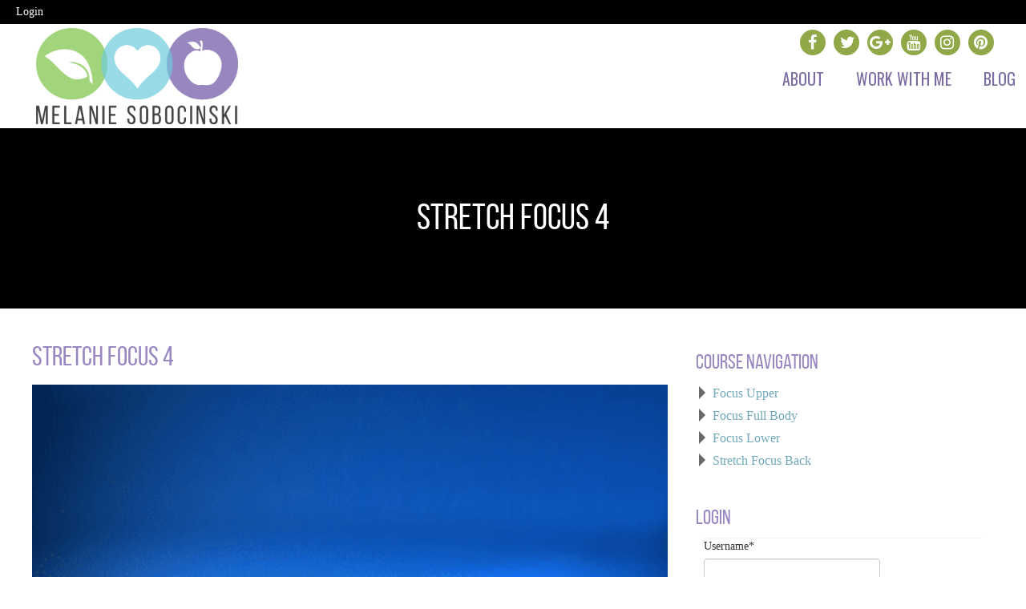

--- FILE ---
content_type: text/css; charset: UTF-8;charset=UTF-8
request_url: https://www.melaniesobo.com/wp-content/themes/amp-site/style.php?ver=6.9
body_size: 96041
content:
/*

	Copyright 2015, WKG Media. All Rights Reserved.
	Author: The WKG Media Team
	Author URI: http://whoknowsaguymedia.com/

*/

<style>
	
/* ============= BASE STYLES ============================================== */

	/* =WordPress Core
	-------------------------------------------------------------- */
	.alignnone { margin: 5px 20px 20px 0; }
	.aligncenter, div.aligncenter { display: block; margin: 5px auto 5px auto; }
	.alignright { float:right; margin: 5px 0 20px 20px; }
	.alignleft { float: left; margin: 5px 20px 20px 0; }
	.aligncenter { display: block; margin: 5px auto 5px auto; }
	a img.alignright { float: right; margin: 5px 0 20px 20px; }
	a img.alignnone { margin: 5px 20px 20px 0; }
	a img.alignleft { float: left; margin: 5px 20px 20px 0; }
	a img.aligncenter {
	    display: block;
	    margin-left: auto;
	    margin-right: auto
	}
	.wp-caption {
	    background: #fff;
	    border: 1px solid #f0f0f0;
	    max-width: 96%; /* Image does not overflow the content area */
	    padding: 5px 3px 10px;
	    text-align: center;
	}
	.wp-caption.alignnone { margin: 5px 20px 20px 0; }
	.wp-caption.alignleft { margin: 5px 20px 20px 0; }
	.wp-caption.alignright { margin: 5px 0 20px 20px; }
	.wp-caption img {
	    border: 0 none;
	    height: auto;
	    margin: 0;
	    max-width: 98.5%;
	    padding: 0;
	    width: auto;
	}
	.wp-caption p.wp-caption-text {
	    font-size: 11px;
	    line-height: 17px;
	    margin: 0;
	    padding: 0 4px 5px;
	}
	.photo { border: 3px solid #CCC; }
	.size-auto, 
	.size-full,
	.size-large,
	.size-medium,
	.size-thumbnail {
		max-width: 100%;
		height: auto;
	}

	::selection 	 	{background: rgb(206,206,206);}
	::-moz-selection 	{background: rgb(206,206,206);}
	img::selection 		{background: transparent;}
	img::-moz-selection	{background: transparent;}
	body {-webkit-tap-highlight-color: rgb(206,206,206);}
	
	html{
		height:100%;
		min-height:100%;
	}
	
	body, div, p, ul, ol, li, table {
		font-family: Avenir LT;
		margin: 0;
		padding: 0;
		color: #333333;
		position: relative;
	}
	#wp-admin-bar-customize { display: none !important; }
	
	body {
		background-color: #FFFFFF; min-height:100%;
		margin: 0;
		position: relative;
	}

	a, .btn { -webkit-transition: .2s; -moz-transition: .2s; -o-transition: .2s; transition: .2s; }
	a:hover, .btn:hover { -webkit-transition: .3s; -moz-transition: .3s; -o-transition: .3s; transition: 0.3s;}

	a { color: #70a9b9; text-decoration: none; }
		a:hover { color: #90a847; text-decoration: none; }
		
	
	h1, h2, h3, h4, h5, h6 {
		font-family: 'bebas_neueregular';
		font-size: 16px;
		line-height: 20px;
		color: #9887c0;
		font-weight: normal;
		margin: 0 0 5px 0;
	}
		h1 a, h2 a, h3 a, h4 a, h5 a, h6 a { font-family: 'bebas_neueregular'; }
		h1 {
			font-size: 34px;
			line-height: 42px;
			margin: 0 0 15px;
		}
		h2 {
			font-size: 24px;
			line-height: 42px;
			margin: 0 0 10px;
		}
			h2 i { margin: 8px 0 0 0; }
		h3 {
			font-size: 20px;
			line-height: 36px;
		}
	p {
		font-family: Avenir LT;
		font-size: 14px;
		line-height: 22px;
		text-align: left;
		margin: 0 0 15px 0;
	}
	ul, ol {
		font-size: 14px;
		line-height: 22px;
		text-align: left;
		margin: 0 0 15px 35px;
	}
		li {
			font-family: Avenir LT;
			margin: 0 0 5px 0;
			padding: 0;
		}
	blockquote {
		font-family: Avenir LT;
		background: #f6f6f7;
		font-size: 14px;
		line-height: 20px;
		color: #333333;
		text-align: left;
		margin: 0 16px 20px;
		padding: 10px 12px 10px;
		-webkit-border-radius: 5px;
		   -moz-border-radius: 5px;
			    border-radius: 5px;
	}
		blockquote p {
			margin: 0 0 5px 0;
		}
		.bq-alt { background: #FFF !important; }
		
	hr {
	    border: none;
	    border-top: 1px solid #CCC;
	    margin: 10px 0 30px;
	}
	
	.ma { margin: 10px; }
	.mt { margin-top: 10px; }
	.mr { margin-right: 10px; }
	.mb { margin-bottom: 10px; }
	.ml { margin-left: 10px; }
	
	.ma5 { margin: 5px; }
	.mt5 { margin-top: 5px; }
	.mr5 { margin-right: 5px; }
	.mb5 { margin-bottom: 5px; }
	.ml5 { margin-left: 5px; }
	
	.pa { padding: 10px; }
	.pt { padding-top: 10px; }
	.pr { padding-right: 10px; }
	.pb { padding-bottom: 10px; }
	.pl { padding-left: 10px; }
	
	.pa5 { padding: 5px; }
	.pt5 { padding-top: 5px; }
	.pr5 { padding-right: 5px; }
	.pb5 { padding-bottom: 5px; }
	.pl5 { padding-left: 5px; }
	
	.tal { text-align: left; }
	.tar { text-align: right; }
	.tac { text-align: center; }
	.taj { text-align: justify; }
	
	.fs08 { font-size: 8px; }
	.fs09 { font-size: 9px; }
	.fs10 { font-size: 10px; }
	.fs11 { font-size: 11px; }
	.fs12 { font-size: 12px; }
	.fs13 { font-size: 13px; }
	.fs14 { font-size: 14px; }
	.fs15 { font-size: 15px; }
	.fs16 { font-size: 16px; }
	.fs17 { font-size: 17px; }
	.fs18 { font-size: 18px; }
	.fs19 { font-size: 19px; }
	.fs20 { font-size: 20px; }
	.fs21 { font-size: 21px; }
	.fs22 { font-size: 22px; }
	.fs23 { font-size: 23px; }
	.fs24 { font-size: 24px; }
	
	.mono { font-family: monospace; font-size: 15px; line-height: 22px; text-align: justify; }
	
	.bn { border: none !important; }
	
	img { border: none; max-width: 100%; height: auto; }
	
	.left { float: left; }
	.right { float: right; }
	
	.clearFix { clear: both; }
	.hide { display: none; }
	
	#breadcrumbs {
	    text-align: left;
	    margin: 10px 0px -15px 15px;
	    font-size: 13px;
	    border-bottom: 1px solid rgb(241, 241, 241);
	    padding: 0px 0px 20px;
	    color: #AAA;
	}
	#breadcrumbs a { color: #70a9b9;}
	#breadcrumbs a:hover { color: #90a847;}
	#breadcrumbs .breadcrumb_last { color: #AAA; font-style: italic; }

	.hideMobile { display: none; }
	.hideTablet { display: none; }
	.hideDesktop { display: none; }
				.showDesktop { display: block !important; }
	
	video {
	    width: 100%;
	    height: auto;
	    margin: 0 0 10px !important;
	    padding: 0 !important;
	}
	
	.modal-content .hide-this-fb-comments { display: none; }

	input[type="button"],
	input[type="submit"] {
	-webkit-appearance: none !important;
	   -moz-appearance: none !important;
			appearance: none !important;
	}

/* ============= LAYOUT STYLES ============================================== */				

.overlay-wrap {
	width: 100%;
	display: block;
	position: relative;
	z-index: 1;
}

.module { padding: 15px; }
.row { margin: 0; padding: 0; }
.row:before,
.row:after {
    content: " ";
    display: table;
}


.is-nested {
    margin-left: -10px;
    margin-right: -10px;
}

.col { float: left; }
.col > .in {
    margin-right: 10px;
    margin-left: 10px;
    /*background: rgba(255,0,0,.1);*/
}
.last-col {
    float: none;
    width: auto;
}

.rtl .col {
    float: right;
    _position:relative;
    _left:-3px;
    _margin-right:-3px;
}

.rtl .last-col {
    _right:-3px;
    _margin-left:-3px;
    _margin-right:0;
    _left:0;
}

.g-1of1 { width: 100%; }
.g-1of2 { width: 50%; }
.g-1of3 { width: 33.33333%; }
.g-2of3 { width: 66.66666%; }
.g-1of4 { width: 25%; }
.g-3of4 { width: 75%; }
.g-1of5 { width: 20%; }
.g-2of5 { width: 40%; }
.g-3of5 { width: 60%; }
.g-4of5 { width: 80%; }
.g-1of6 { width: 16.66666%; }
.g-4of6 { width: 66.66666%; }
.g-5of6 { width: 83.33333%; }

	#siteWrap {
		touch-action: pan-y !important;
		position: relative;
		overflow: hidden; 
	}

	#boxWrap {
	    max-width: 1200px;
	    width: 100%;
	}

	#topWrap {
		background: #000;
		width: 100%;
		position: relative;
		z-index: 999;
		margin: 0 auto;
		padding: 0;
		float: left;
		display: none;
	}
		#topWrap .grid-wrap {
			width: 100%;
			margin: 0 auto;
			padding: 0;
		}
				#topWrap .header-nav-top a, #topWrap .header-nav-top {
					color: #FFF;
					font-family: Avenir LT !important;
					font-size: 14px;
					line-height: 20px;
					margin: 0 10px;
					display: inline-block;
				}
					#topWrap .header-nav-shop {
						float: right;
					}
					#topWrap .header-nav-top a { white-space: nowrap; margin: 5px 10px; }
					#topWrap .header-nav-top a:hover { color: #70a9b9; }

		.body-bg {
			width: 100%;
			min-width: 900px;
			max-width: 2400px;
			height: auto;
			min-height: 400px;
			display: block;
			margin: 0 auto;
			position: absolute;
			top: 0;
			left: 0%;
		}

		#headerWrap {
		background: 255,255,255;
		background: rgba(255,255,255, 1);		width: 100%;
		position: relative;
		z-index: 999;
		margin: 0 auto 0;
		padding: 0;
	}
		#headerWrap .grid-wrap {
			width: 100%;
			margin: 0 auto;
			padding: 5px 0;
		}
			#headerWrap .header-logo {
			    text-align: center;
			    font-size: 28px;
			    line-height: 24px;
			    margin: 0 10px 0;
			}
				#headerWrap .header-logo img {
					width: 100%;
					max-width: 600px;
					height: auto;
					margin: 20px auto 0;
					display: block;
				}
				#headerWrap .header-logo span {
				    display: block;
				    line-height: 45px;
				    padding: 20px 0px 0;
				    text-align: center;
				}

			#headerWrap .header-nav {
				text-align: center;
				margin: 0 20px 0 0;
			}
				#headerWrap .header-nav-menu {
					margin: 0 10px;
				}
				
			#headerWrap .header-content {
				color: #ffffff;
				font-size: 18px;
				line-height: 28px;
			    text-align: center;
			}


	.header-social {
	    width: 100%;
	    margin: 10px 0 0;
	    text-align: center;
	    display: block;
	}
	
	.header-social a, .footer-social a {
	    color: #FFF;
	    background: #90a847;
	    border-radius: 32px;
	    height: 32px;
	    width: 32px;
	    text-align: center;
	    line-height: 32px;
	    margin: 0 5px;
	    font-size: 20px;
	    display: inline-block;
	}
	.header-social a:hover, .footer-social a:hover {
	    color: #FFF;
	    background: #70a9b9;
	}
		.footer-social {
			max-width: 400px;
			margin: 10px auto;
		}

	#navWrap {
		background: #90a847;
		width: 100%;
		margin: 0 auto;
		padding: 0;
		float: left;
	}
		#navWrap .grid-wrap {
			width: 100%;
			margin: 0 auto;
			height: auto;
			position: relative;
			z-index: 99;
			padding: 0;
		}

		.header3 .full-nav {
			margin: 0;
			padding: 0;
			position: relative;
			z-index: 999;
			display: none;
		}
			.header3 .full-nav ul {
			    padding: 0px;
			    list-style-type: none;
			    position: relative;
			    z-index: 9999;
			    text-align: right;
			    float: none;
			    margin: 0 auto;
			    display: block;
			}
			.header3 .full-nav ul#menu-main-menu {
			    margin: 0 auto 0 !important;
			    -webkit-transition: all 0.3s;
			    -moz-transition: all 0.3s;
			    -ms-transition: all 0.3s;
			    -o-transition: all 0.3s;
			    transition: all 0.3s;
			}
				.header3 .full-nav ul li { display: inline; position: relative; margin: 0 3px; padding: 0; text-align: right; }
					.header3 .full-nav ul li .sub-menu { display: none; }
					.header3 .full-nav ul li:hover .sub-menu { display: block; }
						.header3 .full-nav ul li .sub-menu li .sub-menu { display: none; }
						.header3 .full-nav ul li .sub-menu li:hover .sub-menu { display: block !important; }
					.header3 .full-nav ul li a, .header3 .full-nav ul li a:hover {
						color: #70a9b9;
						font-family: 'Oswald', sans-serif;
						font-size: 16px;
						line-height: 40px;
						margin: 0;
						padding: 5px;
						display: inline-block;
						text-transform: uppercase;
					}
						.header3 .full-nav ul li a:hover, .header3 .full-nav .menu-item:hover > a/*, .full-nav ul li.current_page_item a */{
							color: #333333 !important;
						}

						.header3 .full-nav .sub-menu .current-menu-item > a { background: #70a9b9; }
						.header3 .full-nav a:hover, .header3 .full-nav .menu-item:hover > a {
							color: #90a847 !important;
			    		    position: relative;
						}
						.header3 .full-nav .sub-menu {
							background: #70a9b9;
							top: 29px; left: 0;
							display: block;
							position: absolute !important;
							z-index: 9999;
						    -webkit-box-shadow:0 3px 3px rgba(0,0,0,0.4);
						       -moz-box-shadow:0 3px 3px rgba(0,0,0,0.4);
						    		box-shadow:0 3px 3px rgba(0,0,0,0.4);
						}
							.header3 .full-nav .sub-menu li {
								margin: 0; padding: 0;
								display: block;
								float: none;
								position: relative;
							}
								.header3 .full-nav .sub-menu li a {
									min-width: 200px !important;
									font-family: Avenir LT !important;
									font-size: 13px !important;
									line-height: 20px !important;
									color: #FFF !important;
									margin: 0;
									padding: 5px 10px !important;
									display: block !important;
									border-top: 1px solid rgba(255,255,255,0.2);
									white-space: nowrap;
									text-align: left !important;
									text-shadow: none;
									text-transform: none !important;
								}
									.header3 .full-nav .sub-menu li a:hover {
										background: #90a847;
										color: #FFF !important;
										font-size: 13px !important;
										line-height: 20px !important;
										-webkit-border-radius: 0;
										   -moz-border-radius: 0;
											    border-radius: 0;
										padding: 5px 10px !important;
									}


		.col2-menu ul { width: 440px; }
		.col2-menu ul li { float: left !important; }

		.full-nav { display: none; }

		.btn-mobile-menu {
			background: #70a9b9;
			font-family: Avenir LT;
			color: #FFF;
			font-size: 18px;
			font-weight: normal;
			line-height: 44px;
			text-align: center;
			margin: 0;
			padding: 0;
			display: block;
			position: relative;
		}
			.btn-mobile-menu i {
			    left: 20px; top: 12px;
			    font-size: 30px;
			    line-height: 50px;
			    float: left;
			    z-index: 1;
			    position: absolute;
			}
			.btn-mobile-menu:hover, .btn-mobile-menu:active { color: #FFF; background: rgba(0,0,0,0.8); }

	#pageHeaderBanner {
		display: none;
	}
	
/*
	PODCAST STYLES
*/
	
	#contentWrap .podcast-intro-content .section-content { max-width: 900px; margin: 40px auto; }

	#contentWrap .podcast-cat-content {}
	#contentWrap .podcast-cat-content .section-content { text-align: center; margin: 20px auto 60px; }
	#contentWrap .podcast-cat-content h3 { display: inline-block; margin: 10px 0; }
	#contentWrap .podcast-cat-content a { display: block; padding: 10px 30px; }
	#contentWrap .podcast-cat-content a:hover { background: #70a9b9; color: #FFF; }
	
	#contentWrap .podcast-sub-content { background: #F1F1F1; }
	
	.pdcst-sub-sep { opacity: 0.4; }
	.pdcst-sub-sep:last-child { display: none; }
	.pdcst-tax-sep:last-child { display: none; }
	
	.single-podcast-wrap, .single-podcast-optin, .single-podcast-social {
	    max-width: 680px;
	    margin: 5vh auto 3vh !important;
	    padding: 20px !important;
	    box-shadow: 0 0 40px rgba(0,0,0,0.2);
	}
	.single-podcast-optin {
		max-width: 800px;
	    margin: 3vh auto !important;
	}
	.single-podcast-social {
	    margin: 3vh auto 5vh !important;
	}
	
	.podcast-player-wrap {
		background: #F1F1F1;
	    margin: 10px 0 20px;
	    padding: 20px;
	    display: block;
	}
		.wp-audio-shortcode { height: auto !important; }
		.wp-audio-shortcode .mejs-controls { position: relative; }

	.single-podcast-optin { background: #6e6e6e; }
	.single-podcast-optin h1,
	.single-podcast-optin h2,
	.single-podcast-optin h3,
	.single-podcast-optin h4,
	.single-podcast-optin p,
	.single-podcast-optin li,
	.single-podcast-optin label { color: #FFF; }

						
/*
	PAGE SECTIONS
*/

	.sectionWrap {
		width: 100%;
		height: auto;
		margin: 0;
		position: relative;
	}
		.sectionWrap .grid-wrap {
			height: auto;
			margin: 0 auto;
			padding: 30px 0;
			display: block;
		}
		.sectionWrap .grid-wrap .section-content {
			padding: 10px 20px;
		}
	
		/*
			CONTENT BLOCK
		*/
		
		
		
		
		/*
			PLAIN BUTTON
		*/
		.section-plainbuttonblock .grid-wrap {
		    background: none;
		    width: 100% !important;
		    max-width: 100% !important;
		    margin: -20px 0 40px;
		    padding: 0px;
		    float: left;
		}
		
	
		/*
			BANNER BLOCK
		*/
		.section-bannerblock .grid-wrap {
			background: none;
			width: 100% !important;
			max-width: 100%;
			padding: 0;
			margin: 0;
			float: left;
		}
		.section-bannerblock .grid-wrap img {
			width: 100%;
			height: auto;
			display: block;
		}
		
	
		/*
			FAQs BLOCK
		*/
		.section-faqs {
			padding: 0;
		}
			.section-faqs .grid-wrap {
				padding: 60px 30px;
			}

			 
			.accordion-section {
				margin: 20px 20px 30px;
			}

			/*----- Accordion -----*/
			.accordion, .accordion * {
			    -webkit-box-sizing:border-box; 
			    -moz-box-sizing:border-box; 
			    box-sizing:border-box;
			}
			 
			.accordion {
			    overflow:hidden;
			    box-shadow:0px 2px 5px rgba(0,0,0,0.25);
			    border-radius:3px;
			    background:#f7f7f7;
			    margin: 10px auto 20px;
			}
			 
			/*----- Section Titles -----*/
			.accordion-section-title {
			    width:100%;
			    padding:15px;
			    display:inline-block;
			    transition:all linear 0.15s;
			    color:#70a9b9 !important;
			    border-top: 1px solid rgba(0,0,0,0.2);
			}
				.accordion-section-title:first-child {
				    border-top: none !important;
				}
				.accordion-section-title.odd {
				    background: rgba(0,0,0,0.04);
				}
			 
			.accordion-section-title.active, .accordion-section-title:hover {
			    background: #70a9b9;
			    color: #FFF !important;
			    text-decoration:none;
			}
			 
			/*----- Section Content -----*/
			.accordion-section-content {
				background: #FFF;
			    padding:15px;
			    display:none;
			}

		
		/*
			CTA BLOCK
		*/
		.section-cta {
			padding: 0;
			overflow: hidden !important;
		}
			.section-cta .grid-wrap {
			    /* background: rgba(0,0,0,0.4); */
				padding: 80px 30px;
			}
			.section-cta h1 {
				text-align: center;
				margin: 0 0 10px;
				text-shadow: 1px 1px 0 rgba(0,0,0,0.2);
			}
			.section-cta h2 {
				text-align: center;
				margin: 0 0 30px;
				text-shadow: 1px 1px 0 rgba(0,0,0,0.2);
			}
			.section-cta .form-button, .section-ctablock-button {
				background: url('assets/images/btn-grad.png') bottom center repeat-x;
				background-color: #70a9b9;
				width: 100% !important;
			    max-width: 340px !important;
			    font-size: 18px;
			    margin: 0 auto;
				text-shadow: 1px 1px 0 rgba(0,0,0,0.2);
			}
				.section-cta .form-button span, .section-ctablock-button span {
					color: #FFF !important;
				}
				.section-cta .form-button:hover, .section-ctablock-button:hover {
					background: bottom center none;
					background-color: #70a9b9;
				}

			video#bgvid {
				display: none;
				position: absolute; left: 0; right: 0; top: 0;
				min-width: 100%; min-height: 100%;
				width: auto; height: auto; z-index:0;
				z-index: 0;
			}

		/*
			SEAMLESS BANNER BLOCK
		*/
		.section-seamless {
			padding: 0;
		}
			.sectionWrap.section-seamless > .grid-wrap {
				max-width: 100%;
				padding: 0;
			}
			.section-seamless .pre-content {
			}
			.seamlessbanner.seamless-fourcol .module { padding: 4vh 3vw; }
			.seamlessbanner.seamless-threecol .module { padding: 7vh 5vw; }
			.seamlessbanner.seamless-twocol .module { padding: 10vh 10vw; }
			.seamlessbanner.seamless-onecol .module { padding: 16vh 16vw; }
			

		/*
			SERVICE BANNER BLOCK
		*/
		.section-service {
			padding: 0;
		}
			.sectionWrap.section-service .grid-wrap {
				padding: 60px 30px;
			}
			.section-service .pre-content {
				margin: 0 0 30px;
			}
			.service-module {
				padding: 0;
				margin: 10px 30px 20px;
			}
				.service-threecol.service-module {
					padding: 0;
					margin: 10px 20px 20px;
				}
				.service-fourcol.service-module {
					padding: 0;
					margin: 10px 15px 20px;
				}
				.service-fivecol.service-module {
					padding: 0;
					margin: 10px 10px 20px;
				}
				.service-sixcol.service-module {
					padding: 0;
					margin: 10px 10px 20px;
				}
			.service-module .servicebanner {
			    background: #000;
			    background: rgba(0,0,0,0.4);
			    padding: 0;
			    margin: 0;
			    overflow: hidden;
				box-shadow: 0 0 10px rgba(0,0,0,0.2);
			}
				.service-module .servicebanner .service-image {
				    display: block;
				    position: relative;
				}
					.service-module .servicebanner .service-image img {
					    width: 100%;
					}
					.service-module .servicebanner .service-image h3 {
					    background: #000;
					    background: rgba(0,0,0,0.2);
					    padding: 10px 0;
					    margin: 0 0 5px;
					    display: block;
					    position: absolute;
					    bottom: -1px; left: 0; right: 0; 
					}
						.service-module .servicebanner .service-image h3 span {
						    padding: 0 20px;
						}
				.service-module .servicebanner .service-text {
				    padding: 10px 20px 20px;
				    margin: 0;
				}
				.service-module .servicebanner h3 {
					margin: 10px 0;
				    color: #FFF;
				}
				.service-module .servicebanner p {
				    color: #FFF;
				}
				.service-module .servicebanner p em {
					display: block;
				}

		/*
			ICON FEATURES BLOCK
		*/
		.section-iconfeatures {
			padding: 0;
		}
			.section-iconfeatures .grid-wrap {
				padding: 100px 30px 80px;
			}
			.section-iconfeatures .grid-wrap .pre-content {
				margin: 0 0 40px;
			}
			.iconfeatures-module {
				padding: 0;
				margin: 10px 30px 20px;
			}
				.service-threecol.iconfeatures-module {
					padding: 0;
					margin: 10px 20px 40px;
				}
				.service-fourcol.iconfeatures-module {
					padding: 0;
					margin: 10px 15px 40px;
				}
				.service-fivecol.iconfeatures-module {
					padding: 0;
					margin: 10px 10px 40px;
				}
				.service-sixcol.iconfeatures-module {
					padding: 0;
					margin: 10px 10px 40px;
				}
			.iconfeatures-module .servicebanner {
			    padding: 0;
			    margin: 0;
			    overflow: hidden;
			}
				.iconfeatures-module .servicebanner .service-image {
				    display: block;
				    position: relative;
				    text-align: center;
				}
				.iconfeatures-module .servicebanner .service-text {
				    padding: 10px 20px 20px;
				    margin: 0;
				}
				.iconfeatures-module .servicebanner h3 {
					margin: 0;
					text-align: center;
				}
				.iconfeatures-module .servicebanner p {
					text-align: center;
				}
				.iconfeatures-module .servicebanner p em {
					display: block;
				}

		/*
			CASE STUDY BLOCK
		*/
		.section-casestudy {
			background: #000;
			width: 100% !important;
			max-width: 100%;
			padding: 0;
			margin: 0;
			float: left;
		}
			.case-study-grad {
				/* Permalink - use to edit and share this gradient: http://colorzilla.com/gradient-editor/#000000+0,000000+100&amp;1+25,0.4+100 */
				background: -moz-linear-gradient(left,  rgba(0,0,0,1) 0%, rgba(0,0,0,1) 25%, rgba(0,0,0,0.4) 100%); /* FF3.6+ */
				background: -webkit-gradient(linear, left top, right top, color-stop(0%,rgba(0,0,0,1)), color-stop(25%,rgba(0,0,0,1)), color-stop(100%,rgba(0,0,0,0.4))); /* Chrome,Safari4+ */
				background: -webkit-linear-gradient(left,  rgba(0,0,0,1) 0%,rgba(0,0,0,1) 25%,rgba(0,0,0,0.4) 100%); /* Chrome10+,Safari5.1+ */
				background: -o-linear-gradient(left,  rgba(0,0,0,1) 0%,rgba(0,0,0,1) 25%,rgba(0,0,0,0.4) 100%); /* Opera 11.10+ */
				background: -ms-linear-gradient(left,  rgba(0,0,0,1) 0%,rgba(0,0,0,1) 25%,rgba(0,0,0,0.4) 100%); /* IE10+ */
				background: linear-gradient(to right,  rgba(0,0,0,1) 0%,rgba(0,0,0,1) 25%,rgba(0,0,0,0.4) 100%); /* W3C */
				filter: progid:DXImageTransform.Microsoft.gradient( startColorstr='#000000', endColorstr='#66000000',GradientType=1 ); /* IE6-9 */
			}
			.section-casestudy .grid-wrap {
				width: 100%;
				height: auto;
				padding: 0 !important;
				display: block;
				position: relative;
			}
			.section-casestudy .grid-wrap .case-study-content {
				padding: 100px 10px;
				width: 90%;
				max-width: 560px;
				float: left;
			}
			.section-casestudy .grid-wrap .cs-logo {
				float: left;
				margin: 0 0 50px;
			}
			.section-casestudy .grid-wrap h3 {
				color: #FFF !important;
			}
			.section-casestudy .grid-wrap p {
				color: #FFF !important;
			}
			.section-casestudy .case-study-bg {
				float: right;
				margin: 0;
				display: none;
			}
			
				
		/*
			COUNTDOWN BLOCK
		*/
		.section-countdown .grid-wrap {
		    padding: 30px 30px 10px;
		}
			.clock-cntdwn {
				width: 100%;
				display: block;
				margin: 0 0 20px;
				padding: 0;
				text-align: center;
				float: left;
			}
				.cntdwn-time {
					display: inline-block;
					width: 80px;
					height: 50px;
					margin: 0 5px;
					padding: 25px 0 5px;
					text-align: center;
					color: #70a9b9;
					border: 5px solid #70a9b9;
					line-height: 20px;
					border-radius: 100%;
				}
				.cntdwn-num {
					font-size: 28px;
					display: block;
					width: 100%;
					float: left;
				}
				.cntdwn-label {
					display: block;
					width: 100%;
					float: left;
					font-size: 10px;
					opacity: .6;
				}
				.cntdwn-over {
					color: #70a9b9;
					display: block;
					width: 100%;
					float: left;
					text-align: center;
				}


		/*
			SHOP BLOCK
		*/
		.section-shop {}
		
			.prod-grid {} 
				.prod-grid li.product {
					margin: 0 !important;
				} 
				.prod-grid .module a {
					display: block;
				}
				.prod-grid .module h2 {
					margin: 5px 0;
					font-size: 18px !important;
					line-height: 22px;
					text-align: center;
					display: block;
				}
				.prod-grid div.product span.price {
					font-size: 16px !important;
					line-height: 20px;
					text-align: center;
					display: block;
				}
			
			.prod-carousel {}
			
				.slick-slider {
					max-width: 90%;
					margin: 0 auto;
				}
				.slick-prev {
				    left: -4%;
				}
				.slick-next {
				    right: -4%;
				}
				.slick-prev, .slick-next {
				    font-size: 0;
				    line-height: 0;
				    position: absolute;
				    top: 50%;
				    display: block;
				    width: 20px;
				    height: 20px;
				    padding: 0;
				    -webkit-transform: translate(0, -50%);
				    -ms-transform: translate(0, -50%);
				    transform: translate(0, -50%);
				    cursor: pointer;
				    color: transparent;
				    border: none;
				    outline: none;
				    background: transparent;
				}
				.slick-prev::before {
				    content:"\f053";
				}
				.slick-next::before {
				    content:"\f054";
				}
				.slick-prev::before, .slick-next::before {
				    font-family:'FontAwesome';
				    font-size: 20px;
				    line-height: 1;
				    opacity: .75;
				    color: #000;
				    -webkit-font-smoothing: antialiased;
				    -moz-osx-font-smoothing: grayscale;
				}
				.slick-slider .module a {
					display: block;
				}
				.slick-slider .module h2 {
					margin: 5px 0;
					font-size: 16px !important;
					line-height: 22px;
					text-align: center;
					display: block;
				}
				.slick-slider div.product span.price {
					font-size: 14px !important;
					line-height: 20px;
					text-align: center;
					display: block;
				}
		/*
			BLOG POSTS BLOCK
		*/
		.section-blogposts {}
			.section-blogposts .grid-wrap {}
			.section-blogposts .post-image {
				width: 100%;
				clear: both;
			}
				.section-blogposts .post-image img { width: 100%; display: block; clear: both; }
			
				.post .entry-utility { display: block; clear: both; }
		
			.blog-post-list .post {
				margin: 0 0 10px;
				padding: 10px 0 10px;
				border-bottom: 1px dashed #CCC;
			}
				.post .entry-content .wp-post-image {
					width: 100%;
					height: auto;
					float: left;
					margin: 0 20px 20px 0;
				}
				article .post-image {
					clear: both;
				}
					article .post-image img {
						width: 100%;
						float: left;
						margin: 0 0 20px;
					}
					
				article .post-title {
					clear: both;
					display: block;
				}
			
				.post .entry-meta {
					padding: 0 0 10px;
				}
				.post .entry-meta, .post .entry-utility {
					font-size: 13px;
					color: #BBB;
				}
					.post .entry-meta a, .post .entry-utility a {
						font-size: 13px;
						color: #999;
					}
					.sticky {}
					.bypostauthor {}

		/*
			GALLERY BLOCK
		*/
		.section-gallery {
			padding: 0;
		}
			.section-gallery .grid-wrap {
			    /* background: rgba(0,0,0,0.4); */
				padding: 60px 30px !important;
			}
			
		/*
			VIDEO BLOCK
		*/
		.section-videoblock .grid-wrap {
			padding: 60px 20px !important;
		}
			.section-videoblock .video-content-top {
			    padding: 10px 0px 30px;
			}
			.section-videoblock .video-content-btm {
			    padding: 40px 0px 10px;
			}
			.section-videoblock .cta-button-wrap {
				background: none !important;
				display: block;
				vertical-align: middle;
				width: 100%;
				margin: -30px auto 0;
				padding: 0;
				position: relative;
				z-index: 9999;
			}
			.video-wrap {
				width: 100%;
				max-width: 820px;
				margin: 20px auto 0;
				float: none;
				display: block;
			}
				.video-wrap img {
					width: 100%;
					height: auto;
					display: block;
					margin: 0 auto
				}

			.video-container {
			    position: relative;
			    padding-bottom: 56.25%;
			    padding-top: 30px; height: 0; overflow: hidden;
			}

			.video-container iframe,
			.video-container object,
			.video-container embed {
			    position: absolute;
			    top: 0;
			    left: 0;
			    width: 100%;
			    height: 100%;
			}
			
		/*
			FANCY BUTTON BLOCK
		*/
		.section-buttonblock .grid-wrap {
			padding: 10px 30px;
		}
			.cta-button-wrap {
				background: url('/wp-content/themes/amp-site/ninja-page-assets/assets/images/lp-cta-circle.png') center center no-repeat;
				display: block;
				vertical-align: middle;
				width: 100%;
				padding: 45px 0;
			}

			#contentAreaWrap .cta-button-yellow {
				background: rgb(255,226,91); /* Old browsers */
				background: -moz-linear-gradient(top,  rgba(255,226,91,1) 0%, rgba(240,202,60,1) 100%); /* FF3.6+ */
				background: -webkit-gradient(linear, left top, left bottom, color-stop(0%,rgba(255,226,91,1)), color-stop(100%,rgba(240,202,60,1))); /* Chrome,Safari4+ */
				background: -webkit-linear-gradient(top,  rgba(255,226,91,1) 0%,rgba(240,202,60,1) 100%); /* Chrome10+,Safari5.1+ */
				background: -o-linear-gradient(top,  rgba(255,226,91,1) 0%,rgba(240,202,60,1) 100%); /* Opera 11.10+ */
				background: -ms-linear-gradient(top,  rgba(255,226,91,1) 0%,rgba(240,202,60,1) 100%); /* IE10+ */
				background: linear-gradient(to bottom,  rgba(255,226,91,1) 0%,rgba(240,202,60,1) 100%); /* W3C */
				filter: progid:DXImageTransform.Microsoft.gradient( startColorstr='#ffe25b', endColorstr='#f0ca3c',GradientType=0 ); /* IE6-9 */
			    border: 1px solid #E5CB51;
			    -webkit-border-radius: 5px;
			       -moz-border-radius: 5px;
			    		border-radius: 5px;
				-webkit-box-shadow: inset 0 1px 0 #FFF !important;
				   -moz-box-shadow: inset 0 1px 0 #FFF !important;
						box-shadow: inset 0 1px 0 #FFF !important;
				-webkit-box-shadow: 0px 2px 5px rgba(0, 0, 0, 0.2) !important;
				   -moz-box-shadow: 0px 2px 5px rgba(0, 0, 0, 0.2) !important;
						box-shadow: 0px 2px 5px rgba(0, 0, 0, 0.2) !important;
			    overflow: hidden;
			    margin: 0;
				padding: 15px 30px 10px;
				color: #7c4106;
				color: #A5871F !important;
				font-size: 22px;
				line-height: 40px;
				max-width: 510px !important;
				display: inline-block;
				white-space: normal !important;
			}
				#contentAreaWrap .cta-button-yellow:hover {
					background: rgb(255,212,21); /* Old browsers */
					background: -moz-linear-gradient(top,  rgba(255,212,21,1) 0%, rgba(223,178,17,1) 100%); /* FF3.6+ */
					background: -webkit-gradient(linear, left top, left bottom, color-stop(0%,rgba(255,212,21,1)), color-stop(100%,rgba(223,178,17,1))); /* Chrome,Safari4+ */
					background: -webkit-linear-gradient(top,  rgba(255,212,21,1) 0%,rgba(223,178,17,1) 100%); /* Chrome10+,Safari5.1+ */
					background: -o-linear-gradient(top,  rgba(255,212,21,1) 0%,rgba(223,178,17,1) 100%); /* Opera 11.10+ */
					background: -ms-linear-gradient(top,  rgba(255,212,21,1) 0%,rgba(223,178,17,1) 100%); /* IE10+ */
					background: linear-gradient(to bottom,  rgba(255,212,21,1) 0%,rgba(223,178,17,1) 100%); /* W3C */
					filter: progid:DXImageTransform.Microsoft.gradient( startColorstr='#ffd415', endColorstr='#dfb211',GradientType=0 ); /* IE6-9 */
					color: #43360a !important;
				}

		/*
			PLAIN BUTTON BLOCK
		*/
		.section-plainbuttonblock .grid-wrap {
			padding: 10px 0 !important;
		}
			.section-plainbuttonblock .cta-button-wrap {
				background: none;
				display: block;
				vertical-align: middle;
				width: 100%;
				padding: 30px 0;
			}

			#contentAreaWrap .cta-plainbutton {
				background: #70a9b9 url('assets/images/btn-grad.png') bottom center repeat-x !important;
			    border: 1px solid #70a9b9;
			    -webkit-border-radius: 5px;
			       -moz-border-radius: 5px;
			    		border-radius: 5px;
				-webkit-box-shadow: inset 0 1px 0 #FFF !important;
				   -moz-box-shadow: inset 0 1px 0 #FFF !important;
						box-shadow: inset 0 1px 0 #FFF !important;
				-webkit-box-shadow: 0px 2px 5px rgba(0, 0, 0, 0.2) !important;
				   -moz-box-shadow: 0px 2px 5px rgba(0, 0, 0, 0.2) !important;
						box-shadow: 0px 2px 5px rgba(0, 0, 0, 0.2) !important;
			    overflow: hidden;
			    margin: 0;
				padding: 18px 30px 13px;
				color: #FFF !important;
				font-size: 22px;
				line-height: 40px;
				min-width: 260px;
				max-width: 510px !important;
				display: inline-block;
				white-space: normal !important;
				text-shadow: 1px 1px 0 rgba(0,0,0,0.2);
			}
				#contentAreaWrap .cta-plainbutton:hover {
					background: #70a9b9 !important;
					color: #FFF !important;
				}

		/*
			BANNER BLOCK
		*/
		.section-bannerblock {
			padding: 0;
		}
			.section-bannerblock .grid-wrap {
				max-width: 100% !important;
				padding: 0 !important;
			}

		/*
			TESTIMONIALS BLOCK
		*/
		.section-testimonial {
			padding: 0;
		}
			.section-testimonial .grid-wrap {
			    /* background: rgba(0,0,0,0.4); */
				padding: 60px 30px;
			}
			.section-testimonial .pre-content {
				margin: 0 0 30px;
			}
			.testimonial-module {
				padding: 0;
				margin: 10px 30px 20px;
			}
			.testimonial-module .quote {
			    background: #000;
			    background: rgba(0,0,0,0.4);
			    padding: 20px 20px 10px;
			    margin: 0;
			    overflow: hidden;
				box-shadow: 0 0 10px rgba(0,0,0,0.2);
			}
				.testimonial-module .quote h3, .testimonial-module .quote p {
				    color: #FFF;
				}
				.testimonial-module .quote p em {
					display: block;
				}

		/*
			FORM BLOCK
		*/
		.section-form {
			padding: 0;
		}
			.section-form .grid-wrap {
			    /* background: rgba(0,0,0,0.4); */
				padding: 60px 30px;
			}
			.wkg-form-wrap {
			    width: 100%;
			    max-width: 520px;
			    margin: 0 auto;
			}
			.wkg-form-wrap h3 {
			    text-align: center;
			}

		/*
			MAP BLOCK
		*/
		.section-mapblock .grid-wrap {
			background: none;
			width: 100% !important;
			max-width: 100% !important;
			padding: 0;
			margin: 0;
			float: left;
		}
			.acf-map {
			    width: 100% !important;
			    height: 380px !important;
			    border: none !important;
			    margin: 0 !important;
			}



	#contentAreaWrap { background:  !important;  }

	#contentWrap {
	    width: 100%;
	    height: auto;
	}
		#contentWrap .grid-wrap {
			background: ;
						width: 100%;
			height: auto;
			min-height: 300px;
			margin: 0 auto;
			position: relative;
		}
			#contentWrap .grid-wrap > .row { padding: 0 30px;}

		#contentWrap .section-title {
				width: 100%;
				height: auto;
				display: block;
				position: relative;
				overflow: hidden;
			}
				#contentWrap .section-title .section-title-h1 {
					font-size: 18px;
					color: #FFF;
					text-transform: uppercase;
					margin: 0; padding: 0;
					position: absolute;
					left: 20px; bottom: 5px;
					z-index: 999;
				}
				#contentWrap .section-title img {
					width: 100%;
					float: left;
				}
				
		.section-row {
			border-top: 1px solid #f5f5f5;
			margin: 0 !important;
			padding: 0 !important;
		}
		.section-row .section-content {
		    margin: 30px 10px!important;
		    padding: 0px !important;
		}
			.video-link-wrap {
			    position: relative;
			    background: #000;
			    display: block;
				-webkit-border-radius: 5px;
				   -moz-border-radius: 5px;
						border-radius: 5px;
				overflow: hidden;
			}
			.video-icon {
			    font-family: "FontAwesome";
			    text-align: center;
			    position: absolute;
			    z-index: 9;
			    width: 100%;
			    height: 100%;
			    top: 36%;
			    font-size: 50px;
			    color: #FFF;
			    text-shadow: 0 0 10px rgba(0,0,0,0.6);
			}
			.video-image {
			    opacity: 0.6;
			    display: inline-block;
			    margin: 0 0 -5px !important;
			}
			.video-link-wrap a:hover .video-icon {
			    text-shadow: 0 0 10px rgba(0,0,0,0.8);
			}
			.video-link-wrap a:hover .video-image {
			    opacity: 0.5;
			}

		

		#contentWrap .section-content {
		    margin: 40px 10px 40px;
		    padding: 0;
		}
			.attachment-medium {
				margin: 0 20px 20px 0;
				float: left;
			}
			
			a.button, .section-ctablock-button, .cta-plainbutton {
				background: #70a9b9;
				color: #FFF;
				text-align: center;
				padding: 15px 10px;
				display: block;
				-webkit-border-radius: 5px;
				   -moz-border-radius: 5px;
						border-radius: 5px;
			}
				a.button:hover, .section-ctablock-button:hover, .cta-plainbutton:hover {
					background: #90a847;
					color: #FFF;
				}
				
			a.content-button {
				background: url('assets/images/btn-grad.png') bottom center repeat-x;
				background-color: #70a9b9;
			    display: block;
				width: 100% !important;
			    max-width: 320px !important;
				font-size: 22px;
				line-height: 40px;
			    margin: 20px auto 40px;
				padding: 15px 0;
				text-shadow: 1px 1px 0 rgba(0,0,0,0.2);
				color: #FFF !important;
			}
				a.content-button:hover {
					background: bottom center none;
					background-color: #70a9b9;
				}

			.cta-plainbutton {
			    display: block;
			    max-width: 320px;
			    position: relative;
			    z-index: 9;
			}
				
		
		#contentWrap .body-sidebar {
			margin: 30px 10px 40px;
			padding: 0;
		}
			.widget-container .module {
				margin: 20px 15px;
				padding: 0;
				position: relative;
				display: block;
			}
				.widget-container h3, .widget-container h2 {
					font-family: 'bebas_neueregular';
					font-size: 26px !important;
					line-height: 32px;
					color: #9887c0;
					text-align: left;
					margin: 0 0 10px;
					padding: 0;
				}
				.widget-container p, .widget-container li {
					font-family: Avenir LT;
					font-size: 18px;
					line-height: 26px;
					color: #333333;
                    text-align: left;
				}
					.widget-container ul {
						list-style-type: none;
						margin: 0 0 0 10px;
						padding: 0;
						border-top: 1px solid #f3f6f8;
					}
						.widget-container li {
							margin: 0;
							padding: 3px 10px;
							display: block;		
							border-bottom: 1px solid #f3f6f8;
						}
							.widget-container li a {
								display: block;
							}
					.widget-container form {
						width: 100%;
						display: block;
					}
					
					.widget-social {
					    text-align: center;
					}
						.widget-social img {
						    margin: 0 2px;
						}

			.bnw-wrap {
				background: #373839;
				padding: 30px 20px 10px;
				display: block;
				-webkit-border-radius: 10px;
				   -moz-border-radius: 10px;
						border-radius: 10px;
				-webkit-box-shadow: 0 0 10px rgba(0,0,0,0.8);
						box-shadow: 0 0 10px rgba(0,0,0,0.8);
			}

			.side-nav ul {
			    padding: 0px;
			    margin: 0px;
			    list-style-type: circle !important;
			    border-top: 1px solid #242424;
			    border-bottom: 1px solid #464748;
			}
				.side-nav ul li {
				    padding: 5px;
				    margin: 0px;
				    font-size: 14px;
				    line-height: 22px;
				    list-style-type: circle !important;
				    border-top: 1px solid #464748;
				    border-bottom: 1px solid #242424;
				}
					.side-nav ul li a {
						color: #a3a3a3;
					}
						.side-nav ul li a:hover {
							color: #FFF;
						}



/*
	============= PAGE TEMPLATES ==============================================
*/

	.contact-page {
		background: #FFF;
	    max-width: 420px !important;
	    margin: 80px auto !important;
	    min-height: 320px;
	}
		.contact-page .header-logo {
		    margin: 0px 0px 20px;
		    text-align: center;
		}
	.contact-numbers {
	    text-align: center;
	    line-height: 22px;
	    font-size: 18px;
	}
		.contact-numbers h3 {
		    margin: 10px 0 0;
		}
		.contact-directions {
			display: block;
			padding: 15px 0 5px;
		}
	.contact-hours {
	    margin: 20px 0;
	    padding: 10px 20px;
	    border: 1px solid #CCC;
	    text-align: center;
	}
		.hours-list {
		    margin: 0px auto 10px;
		    padding: 0px;
		    list-style-type: none;
		    width: 100%;
		}
			.hours-list li {
				margin: 0;
				padding: 0;
			    list-style-type: none;
				text-align: left;
			}
				.hours-list li strong {
				    width: 48%;
				    margin: 0 1% 0 0;
				    display: inline-block;
				    text-align: right;
				}
				.hours-list li span {
				    width: 48%;
				    margin: 0 0 0 1%;
				    display: inline-block;
				    text-align: left;
				}
	.contact-button {
		margin: 10px 0 0;
	}
		.contact-button-icon {
		    float: left;
		    font-size: 42px;
		    margin: -5px 10px 0px 10px;
		}
		.contact-button-title {
			font-size: 22px;
			line-height: 28px;
			font-weight: bold;
		}
		.contact-button-subtitle {
			font-size: 16px;
			line-height: 20px;
		}

	.form-page {
		background: #FFF;
	    max-width: 500px !important;
	    margin: 80px auto !important;
	    min-height: 320px;
	}
		.form-page .header-logo {
		    margin: 0px 0px 20px;
		    text-align: center;
		}
		.form-page h2 {
		    text-align: center;
		    margin: 30px 0 20px;
		}
		.form-page p {
		    text-align: center;
		    margin: 30px 0 20px;
		}
	.formpage-button {
		margin: 10px 0 0;
	}
		.formpage-button-icon {
		    float: left;
		    font-size: 42px;
		    margin: -10px 10px 0px 10px;
		}
		.formpage-button-title {
			font-size: 22px;
			line-height: 30px;
		}
	

/*
	============= GRAVITY FORMS ==============================================
*/

	.gform_wrapper ul li.gfield.col {
	    clear: none !important;
	}

	.gform_wrapper .gform_footer input.button, .gform_wrapper .gform_footer input[type="submit"], .gform_wrapper .gform_page_footer input.button, .gform_wrapper .gform_page_footer input[type="submit"] {
		-webkit-appearance: none;
	}
			
	.gform_button, #wp-submit, .gform_previous_button, .gform_next_button, #submit {
		background: url('assets/images/btn-grad.png') bottom center repeat-x;
		background-color: #70a9b9;
		color: #FFF;
		text-align: center;
		margin: 0 auto;
	    padding: 15px 0;
		text-shadow: 1px 1px 0 rgba(0,0,0,0.2);
		color: #FFF !important;
		display: block;
		-webkit-border-radius: 5px;
		   -moz-border-radius: 5px;
				border-radius: 5px;
	    border: none;
		font-size: 22px !important;
		line-height: 40px;
	    display: block !important;
	    width: 100% !important;
	    max-width: 320px;
	    cursor: pointer;
	    margin: 0 auto !important;
	}
		.gform_button:hover, .gform_previous_button:hover, .gform_next_button:hover, #submit:hover {
			background: bottom center none;
			background-color: #70a9b9;
		}
		.gform_previous_button, .gform_next_button {
			padding: 6px 0 !important;
			font-size: 18px !important;
			line-height: 30px;
			display: inline-block !important;
			width: 100% !important;
			max-width: 140px !important;
			cursor: pointer;
		}
			.gform_next_button {
			    float: right;
			}
			.gform_page .gform_button {
			    clear: both;
			    margin: 40px auto 0 !important;
			}
	
	.gform_wrapper ul.gform_fields li.gfield {
	    padding: 0;
	}
		
	.gform_fields > li {
		margin: 0 0 20px;
	}
	
	.ginput_container li label {
		margin: 0 0 0 10px !important;
		padding: 0 !important;
	}
	/*	
	.ginput_container li {
		margin: 0 !important;
		padding: 0 !important;
		display: block !important; 
	}
	.ginput_container li label {
		margin: 3px 0 10px 20px !important;
		padding: 0 !important;
		display: block !important; 
	}
		.gform_wrapper ul.gfield_checkbox, .gform_wrapper ul.gfield_radio {
		    margin: -10px 0 10px 10px !important;
		    padding: 0 !important;
		}
			.gfield_checkbox li label, .gfield_radio li label {
			    margin: 5px 0 0 10px !important;
			    padding: 0 !important;
			    display: block !important;
			}
			*/
			.gfield_checkbox li br, .gfield_radio li br {
			    display: none !important;
			}
/*	
	.gform_wrapper input[type='text'], .gform_wrapper input[type="password"] {
	    height: 34px;
	}
*/
	.gform_wrapper input[type='text'], .gform_wrapper input[type='password'], input[type="text"], input[type="password"], input[type="email"], input[type="tel"] {
	    height: 34px;
	}
	
	.section-content .ginput_complex > p, .section-content .ginput_complex > span {
		width: 50%;
		float: left;
		margin: 0;
	}
		.section-content .ginput_complex.ginput_container_creditcard > p, .section-content .ginput_complex.ginput_container_creditcard > span {
			width: 100%;
		}
		.section-content .ginput_complex.has_street2 > .ginput_full {
			width: 100%;
		}
		.section-content .ginput_complex br {
			display: none !important;
		}
	.section-content .ginput_complex > p span, .section-content .ginput_complex > span input {
		width: 98% !important;
	}
	.section-content .ginput_complex > p span br {
		display: none;
	}

	.gform_wrapper > p, .gform_footer br {
		display: none;
	}
	
	
/*
	============= PMPRO FORM ==============================================
*/
	.pmpro_form { max-width: 700px;margin: 0 auto; }
		.pmpro_form input[type="text"], .pmpro_form input[type="password"], .pmpro_form input[type="email"], .pmpro_form input[type="tel"] { height: 20px; }
	
	#pmpro_pricing_fields .pmpro_checkout-h3-msg, #pmpro_user_fields .pmpro_checkout-h3-msg {display:none;}
	
	.pmpro_submit {clear: both;}
	.pmpro_btn {color: #FFF !important;display: block;background: url('/wp-content/themes/amp-site/assets/images/btn-grad.png') bottom center repeat-x;background-color: #70a9b9;width: 100% !important;max-width: 340px !important;font-size: 18px;margin: 0 auto;text-shadow: 1px 1px 0 rgba(0,0,0,0.2);border: none;border-radius: 0;-moz-border-radius: 0;-webkit-border-radius: 0;padding: 15px;font-weight: normal;}
		.pmpro_btn:hover {background-image: none;}

	
/*
	============= PROGRAMS ==============================================
*/

	#titleBannerWrap {
		width: 100%;
		height: auto;
		display: block;
	}
		#titleBannerWrap .grid-wrap {
			width: 100%;
			height: auto;
			margin: 0 auto;
			display: block;
			position: relative;
			z-index: 1;
		}
		#titleBannerWrap img {
			width: 100%;
			height: auto;
			margin: 0 auto;
			float: left;
		}

	.featured-product-banner {
		margin: 10px 20px;
	}
		.featured-product-photo img {
			width: 100%;
		}

	.section-ctablock-button {
		background: url('assets/images/btn-grad.png') bottom center repeat-x;
		background-color: #70a9b9;
		width: 100% !important;
	    max-width: 380px !important;
	    font-size: 18px;
	    margin: 0 auto 20px;
	    padding: 20px 0;
		text-shadow: 1px 1px 0 rgba(0,0,0,0.2);
		color: #FFF !important;
	}
		.section-ctablock-button:hover {
			background: bottom center none;
			background-color: #70a9b9;
		}
		
	.section-programs {
		text-align: center;
	}
		.section-programs .grid-wrap, .section-programs-featured .grid-wrap {
			padding: 60px 30px !important;
		}
		.col-program {
			float: none;
			display: inline-block;
			text-align: center;
			margin: 0;
			padding: 0;
		}

/*
	============= RECIPES ==============================================
*/


	.recipe-wrap {
		background: #FFF;
		margin: 20px auto;
		padding: 5px;
		border: 1px solid #EEE;
		-webkit-border-radius: 5px;
		   -moz-border-radius: 5px;
				border-radius: 5px;
		-webkit-box-shadow: 0 0 10px rgba(0,0,0,0.1);
				box-shadow: 0 0 10px rgba(0,0,0,0.1);
	}
		.recipe-img img {
		    width: 100%;
		    max-width: 300px;
		    margin: 0 auto !important;
		    float: none;
			/*
			border: 5px solid #FFF;
			-webkit-box-shadow: 0 0 10px rgba(0,0,0,0.1);
					box-shadow: 0 0 10px rgba(0,0,0,0.1);
			*/
		}
			.recipe-img p {
			    margin: 0 0 5px !important;
			    padding: 0 !important;
			}
		.recipe-header {
		}
			.recipe-rating {
				width: 100%;
				font-weight: bold;
			    clear: both;
			    margin: 5px 0 0;
			    float: left;
			}
				.recipe-rating a {
					font-weight: normal;
				}
				.recipe-rating div.field_type-star_rating {
					margin: 0 2px;
					clear: none;
					float: left;
				}
				.recipe-rating div.field_type-star_rating ul.star-rating {
				    list-style: none;
				    padding: 0px;
				    font-size: 16px;
				    cursor: default;
				    float: left;
				    margin: -4px 0 0 10px !important;
				}
					.recipe-rating div.field_type-star_rating ul.star-rating li i {
					    cursor: default;
					    color: #EFAF27;
					}
			.recipe-share {
				width: 100%;
				font-weight: bold;
				line-height: 33px;
			    clear: both;
			    margin: 5px 0;
			    float: left;
			}
			.recipe-tags {
				width: 100%;
			    margin: -10px 0 20px 0 !important;
			    padding: 0px;
			    font-size: 13px;
			    cursor: default;
			    float: left;
			    display: block;
			}
			.recipe-credit {
				width: 100%;
			    margin: -10px 0 20px 0 !important;
			    padding: 0px;
			    font-size: 13px;
			    cursor: default;
			    float: left;
			    display: block;
			}
			.recipe-stats-wrap {
			    margin: 5px 0;
			    padding: 15px 0;
			    border-top: 1px solid #EEE;
			}

			.recipe-ingredients-wrap {}
				.recipe-ingredients-wrap h3 {
					border-bottom: 1px solid #EEE;
					display: block;
				}
				.recipe-ingredients-list {}
					.recipe-ingredients-list span {
						width: 120px;
						display: inline-block;
					}
			
			.recipe-instructions-wrap {}
				.recipe-instructions-wrap h3 {
					border-bottom: 1px solid #EEE;
					display: block;
				}
				.recipe-instructions-list {}
					.recipe-instructions-list li {
						line-height: 22px;
						margin-bottom: 25px;
					}
			
			.recipe-extras-wrap {}
			
			.recipe-share-btm {
			    margin: 10px 0;
			    padding: 20px 0 10px;
			    border-top: 1px solid #EEE;
			    line-height: 32px;
			}

	.recipe-share-btm {
	    line-height: 50px;
	}
	.recipe-share-btm .at-share-tbx-element .at-share-btn {
	    margin: 0px 5px;
	}
	.recipe-share-btm .at-share-tbx-element.addthis_32x32_style .at-share-btn, .recipe-share-btm .at-share-tbx-element.addthis_32x32_white_style .at-share-btn {
	    max-width: 50px;
	    max-height: 50px;
	}
	.recipe-share-btm .addthis_32x32_style .at4-icon, .recipe-share-btm .addthis_32x32_white_style .at4-icon, .recipe-share-btm .at-32x32 {
	    height: 50px;
	    line-height: 50px;
	    width: 50px;
	    background-size: 50px auto !important;
	}
	.recipe-share-btm .addthis_32x32_style .at_flat_counter, .recipe-share-btm .addthis_32x32_white_style .at_flat_counter {
	    height: 50px;
	    line-height: 50px;
	    margin: 0px 10px 0px 4px;
	}
	.recipe-share-btm .addthis_32x32_style .at_flat_counter::after, .recipe-share-btm .addthis_32x32_white_style .at_flat_counter::after {
	    top: 19px;
	    left: -8px;
	}

	.recipe-wrap-archive {}
		.recipe-wrap-archive .recipe-img {
			margin: 0;
			padding: 10px 10px 0;
			position: relative;
		}
			.recipe-pixel {
			    position: absolute;
			    top: 0; left: 0; right: 0; bottom: 0;
			    z-index: 9999;
			}
			.recipe-wrap-archive .recipe-img img {
				border: none;
				max-width: 400px;
				margin: 0 auto;
			}
		.recipe-stats {
		    margin: 0 0 10px;
		}



	/* FOR LOGIN PAGE */
	
		.page-template-page-login {}
		
		.loginform-wrap {
			max-width: 360px;
			margin: 0 auto;
		}
		.loginform-wrap #user_login, .loginform-wrap #user_pass {
			width: 96%;
			font-size: 18px;
			line-height: 20px;
			padding: 10px 5px;
		}




/*
	============= PAGINATION ==============================================
*/

	
	.pagination a i { opacity: .6; }
		.pagination a:hover i  { opacity: 1; }

	.pagination ul {
	    display: inline-block;
	    margin-bottom: 0px;
	    margin-left: 0px;
	    text-align: justify;
	    font-size: 13px;
	    line-height: 24px;
	}

	.pagination ul, .nav-stacked {
		background: #FFF;
		-webkit-box-shadow: 0 1px 1px rgba(0, 0, 0, 0.075);
		   -moz-box-shadow: 0 1px 1px rgba(0, 0, 0, 0.075);
		    	box-shadow: 0 1px 1px rgba(0, 0, 0, 0.075);
	}




/*
	============= WOOCOMMERCE ==============================================
*/	

	/* SINGLE PRODUCT PAGE */
	/*.single-product .fb-comments { display: none !important; }
	.single-product .woocommerce .fb-comments { display: block; } */

	#sectionWrap-shop {}

	/* CREDIT CARD FIELDS */
	.wc_payment_method input, .wc-credit-card-form input {
	    font-size: 16px !important;
		padding: 8px;
	}
	
	/* ADD YELLOW BORDERS, ETC */
/*
	.woocommerce form .form-row input.input-text, .woocommerce form .form-row textarea, #nyp, .wc_payment_method input, .wc-credit-card-form input {
	    border: none;
	    -webkit-border-radius: 0;
	       -moz-border-radius: 0;
	    		border-radius: 0;
	    border-bottom: 2px solid #fec021 !important;
	    -webkit-box-shadow: none;
	    		box-shadow: none;
	}
	.select2-container--default .select2-selection--single {
	    -webkit-border-radius: 0 !important;
	       -moz-border-radius: 0 !important;
	    		border-radius: 0 !important;
	    border: 1px solid #fec021 !important;
	}
*/

	/* UPDATE ACCOUNT PAGES */
	.woocommerce-MyAccount-navigation {
		background: #F7F6F7;
	}
		.woocommerce-MyAccount-navigation ul {
			width: 100%;
			display: block;
			border-top: 1px solid #EDEDED;
			list-style-type: none;
			margin: 0;
			padding: 0;
		}
			.woocommerce-MyAccount-navigation ul li {
				margin: 0;
				padding: 0;
				display: block;
			}
				.woocommerce-MyAccount-navigation ul li a {
					font-size: 16px;
					border-bottom: 1px solid #EDEDED;
					margin: 0;
					padding: 5px 10px;
					display: block;
				}
					.woocommerce-MyAccount-navigation ul li a:hover, .woocommerce-MyAccount-navigation ul li.is-active a {
						background: #EDEDED;
					}

	/* UPDATE CART COLUMNS */
	.woocommerce-cart-form {}
		#coupon_code {
			width: 200px;
			max-width: 100%;
			height: 36px;
		}

	/* UPDATE CHECKOUT COLUMNS */
	.woocommerce-checkout .woocommerce {
	    max-width: 700px;
	    margin: 20px auto;
	}
		.woocommerce .col2-set .col-1, .woocommerce-page .col2-set .col-1 {
		    float: left;
		    width: 100% !important;
			margin: 0 0 40px;
		}
		.woocommerce .col2-set .col-2, .woocommerce-page .col2-set .col-2 {
			float: left;
			width: 100% !important;
			margin: 0 0 40px;
		}
			.woocommerce-additional-fields {
				float: left;
				width: 100% !important;
				margin: 40px 0 0;
				clear: both;
			}
		.order_review_heading {
		    margin: 20px 0 10px;
		}
		
		#add_payment_method #payment, .woocommerce-cart #payment, .woocommerce-checkout #payment {
			background: none !important;
			border: 1px solid rgba(0,0,0,.1);
		}
			#add_payment_method #payment div.payment_box, .woocommerce-cart #payment div.payment_box, .woocommerce-checkout #payment div.payment_box {
				background: none !important;
				padding: 0 !important;
			}
				#add_payment_method #payment div.payment_box::before, .woocommerce-cart #payment div.payment_box::before, .woocommerce-checkout #payment div.payment_box::before {
					display: none !important;
				}

	/* UPDATE BUTTON COLORS */
/*
	.woocommerce #respond input#submit.alt, .woocommerce a.button.alt, .woocommerce button.button.alt, .woocommerce input.button.alt {
	    background: #0f354c !important;
	    -webkit-border-radius: 0;
	       -moz-border-radius: 0;
	    		border-radius: 0;
	}
		.woocommerce #respond input#submit.alt:hover, .woocommerce a.button.alt:hover, .woocommerce button.button.alt:hover, .woocommerce input.button.alt:hover {
		    background: #fec021 !important;
		}
*/

	/* UPDATE CONFIRMATION */
	.woocommerce-order {
	    max-width: 900px;
	    margin: 20px auto;
	}

	/* CartFlows Checkout Fields Fix */
	.wcf-order-wrap {
	    clear: both;
	}




/*
	============= FOOTER ==============================================
*/


	.home .hide-cta-homepage { display: none; }

	#footerWrap {
		background: ;
				width:100%;
		height:auto;
		text-align: center;
		display: block;
		float: left;
		margin: 0;
	}
		#footerWrap .grid-wrap {
			margin: 10px auto;
			width: 100%;
		}
		.widget-footer {
			padding: 15px 15px 0;
		}
			.widget-footer h3 {
				font-size: 22px;
				line-height: 30px;
				color: #9887c0;
				margin: 0 0 5px -15px;
				text-align: left;
			}
			.widget-footer ul, .widget-footer ol {
				margin: 0;
				padding: 0;
				list-style-type: none;
			}
			.widget-footer p, .widget-footer li {
				font-size: 16px;
				line-height: 26px;
				color: #333333;
				text-align: left;
				list-style-type: none;
			}
				.widget-footer a {
					color: #70a9b9;
				}
					.widget-footer a:hover {
						color: #90a847;
					}
		.footer-widgets {
		    margin: 0 40px;
		}

	
		.footer-about-this-page {
			padding-bottom: 10px;
			margin: 20px 20px 0;
		}
			.abt-title { margin: 0 0 -10px; }
			.footer-about-this-page p, .footer-about-this-page li {
				font-size: 14px;
				line-height: 22px;
				color: #333333;
				padding-bottom: 10px;
				text-align: left;
			}
			.footer-about-this-page strong {
				font-family: Avenir LT;
				color: #333333;
			}
			.footer-about-this-page a {
			}
	
		.footer-seo-links {
			margin: -20px 10px 0;
		}
			.footer-seo-links li {
				list-style-type: none;
			}
				.footer-seo-links a {
					font-size: 14px;
					line-height: 22px;
					margin: 0 10px;
				}

		.footer-fine-print p {
			width: 100%;
			font-size: 12px;
			color: #000;
			padding: 15px 0 20px;
			margin: 0;
			text-align: center;
		}
			.footer-fine-print a { color: #000; margin: 0 0 0 30px; }
			.footer-fine-print a:hover { color: #70a9b9; }


	.video-wrapper, .video-wrap {
		width: 820px;
		max-width: 100%;
		overflow: hidden !important;
		margin: 0 auto 20px;
	}
	
	.video-container {
		position: relative;
		padding-bottom: /* 56.25% */ 52.5%;
		padding-top: 30px;
		height: 0;
		overflow: hidden !important;
	}
	
		.video-container p {
			width: 100%;
			height: 100%;
			position: absolute;
		}
	
	.video-container iframe,  
	.video-container object,  
	.video-container embed {
		position: absolute;
		top: 0;
		left: 0;
		width: 100%;
		height: 100%;
	}
	
	.modal {
	    display: none;
	    top: -500px;
	}


    .gallery { margin: 40px 0 !important; }
    .gallery .gallery-item { width: 100% !important; }
    .gallery .gallery-item img { border: none !important; max-width: 90%; }



/* ============= COMMENTS ============================================== */

	#comments #respond {
		width: 100%;
	    float: left;
	    display: block;
	    margin: 20px 0;
	    clear: both;
	}
		#comment {width: 98%;}

		#comments-title {
		    clear: both;
		}
	
	#submit {
	    padding: 5px 10px;
	    font-size: 16px !important;
	    line-height: 16px;
	    max-width: 165px;
	    float: left;
	}
	
	ol.commentlist { list-style:none; margin:0 0 1em; padding:0; text-indent:0; }
	ol.commentlist li { }
	ol.commentlist li.alt { }
	ol.commentlist li.bypostauthor {}
	ol.commentlist li.byuser {}
	ol.commentlist li.comment-author-admin {}
	ol.commentlist li.comment { border-bottom:1px dotted #B3B3B3; padding:1em; }
	ol.commentlist li.comment div.comment-author {}
	ol.commentlist li.comment div.vcard { font:normal 16px georgia,times,serif; }
	ol.commentlist li.comment div.vcard cite.fn { font-style:normal; }
	ol.commentlist li.comment div.vcard cite.fn a.url {}
	ol.commentlist li.comment div.vcard img.avatar { border:1px solid #ccc; float:right; margin:0 0 1em 1em; }
	ol.commentlist li.comment div.vcard img.avatar-32 {}
	ol.commentlist li.comment div.vcard img.photo {}
	ol.commentlist li.comment div.vcard span.says {}
	ol.commentlist li.comment div.commentmetadata {}
	ol.commentlist li.comment div.comment-meta { font-size:9px; }
	ol.commentlist li.comment div.comment-meta a { color:#ccc; }
	ol.commentlist li.comment p { font-size:14px; margin:0 0 1em; }
	ol.commentlist li.comment ul { font-size:14px; list-style:square; margin:0 0 1em 2em; }
	ol.commentlist li.comment div.reply { font-size:11px; }
	ol.commentlist li.comment div.reply a { font-weight:bold; }
	ol.commentlist li.comment ul.children { list-style:none; margin:1em 0 0; text-indent:0; }
	ol.commentlist li.comment ul.children li {}
	ol.commentlist li.comment ul.children li.alt {}
	ol.commentlist li.comment ul.children li.bypostauthor {}
	ol.commentlist li.comment ul.children li.byuser {}
	ol.commentlist li.comment ul.children li.comment {}
	ol.commentlist li.comment ul.children li.comment-author-admin {}
	ol.commentlist li.comment ul.children li.depth-2 { border-left:5px solid #dfdfdf; margin:0 0 .25em .25em; }
	ol.commentlist li.comment ul.children li.depth-3 { border-left:5px solid #bbb; margin:0 0 .25em .25em; }
	ol.commentlist li.comment ul.children li.depth-4 { border-left:5px solid #999; margin:0 0 .25em .25em; }
	ol.commentlist li.comment ul.children li.depth-5 {}
	ol.commentlist li.comment ul.children li.odd {}
	ol.commentlist li.even { background:#fff; }
	ol.commentlist li.odd { background:#f6f6f6; }
	ol.commentlist li.parent { border-left:5px solid #f6f6f6; }
	ol.commentlist li.thread-alt { }
	ol.commentlist li.thread-even {}
	ol.commentlist li.thread-odd {}




	.modal {
	    width: 94% !important;
	    margin-left: 0 !important;
	}
		.modal-header {
			background-color: #70a9b9 !important;
			padding: 20px 20px 15px;
		}
			.modal-header h4 {
				font-size: 24px;
				line-height: 30px;
				color: #FFF !important;
				text-align: center
			}
			.modal-header .close {
			    color: #FFF;
			}
		.modal-body {
		    width: 100%;
		    padding: 0;
		    max-height: 480px;
		}
		.modal-body .section-content {
		    padding: 15px;
		}
			.modal-body .gform_wrapper { margin: 0 10px; }
			.modal-body .gform_wrapper .button { max-width: 100%; }


/* Grid values at breakpoints */

/* ============= Max WIDTHS ============================================== */

@media screen and (max-width: 360px) {

	.entry-content img { width: 100% !important; clear: both !important; }
		.body-bg { min-height: 800px; }

}

@media screen and (max-width: 460px) {	

	.modal {
	    width: 94% !important;
	    margin-left: 0 !important;
	    
	    margin: 0 !important;
		width: 100% !important;
		top: 0 !important;
		left: 0;
		right: 0;
		bottom: 0;
		/*position: absolute;*/
	}
	
	.modal-body {
	    width: 100%;
	    padding: 0;
	    max-height: 540px;
	}
	
	.modal-body .gform_wrapper {
	    margin: 0 20px 30px;
	}
	.wkg-form-wrap {
	    margin: 0 auto 50px;
	}

}
@media screen and (max-width: 881px) {

	.section-cta {
	    background-attachment: scroll !important;
	}

}

/* ============= MIN WIDTHS ============================================== */
	
@media screen and (min-width: 320px) {

    .g1-1of1 { width: 100%; }
    .g1-1of2 { width: 50%; }
    .g1-1of3 { width: 33.33333%; }
    .g1-2of3 { width: 66.66666%; }
    .g1-1of4 { width: 25%; }
    .g1-3of4 { width: 75%; }
    .g1-1of5 { width: 20%; }
    .g1-2of5 { width: 40%; }
    .g1-3of5 { width: 60%; }
    .g1-4of5 { width: 80%; }
    .g1-1of6 { width: 16.66666%; }
    .g1-4of6 { width: 66.66666%; }
    .g1-5of6 { width: 83.33333%; }
    
    .gallery .gallery-item { width: 50% !important; }

		.body-bg { min-height: 800px; }

}

@media screen and (min-width: 460px) {

    .g2-1of1 { width: 100%; }
    .g2-1of2 { width: 50%; }
    	.col-program { width: 49%; }
    .g2-1of3 { width: 33.33333%; }
    .g2-2of3 { width: 66.66666%; }
    .g2-1of4 { width: 25%; }
    .g2-3of4 { width: 75%; }
    .g2-1of5 { width: 20%; }
    .g2-2of5 { width: 40%; }
    .g2-3of5 { width: 60%; }
    .g2-4of5 { width: 80%; }
    .g2-1of6 { width: 16.66666%; }
    .g2-4of6 { width: 66.66666%; }
    .g2-5of6 { width: 83.33333%; }
    
    .gallery .gallery-item { width: 50% !important; }
    
		.body-bg { min-height: 600px; }


	#headerWrap .header-nav {
		margin: 0 0 10px;
	}

	.flex-direction-nav { display: block !important; }

		.modal {
		    width: 90% !important;
			margin-left: -45% !important;
		}
}
		
@media screen and (min-width: 882px) {

    .g3-1of1 { width: 100%; }
    .g3-1of2 { width: 50%; }
    .g3-1of3 { width: 33.33333%; }
    .g3-2of3 { width: 66.66666%; }
    .g3-1of4 { width: 25%; }
    	.col-program { width: 24%; }
    .g3-3of4 { width: 75%; }
    .g3-1of5 { width: 20%; }
    .g3-2of5 { width: 40%; }
    .g3-3of5 { width: 60%; }
    .g3-4of5 { width: 80%; }
    .g3-1of6 { width: 16.66666%; }
    .g3-4of6 { width: 66.66666%; }
    .g3-5of6 { width: 83.33333%; }
    
    .gallery .gallery-item { width: 25% !important; }
	
	.nowrap { white-space: nowrap; }

	.buttons-container, .full-nav, .footer-nav { display: block !important; }
	.btn-mobile-menu, #mmenu { display: none !important; }

	#topWrap { display: block; }
	#boxWrap {
		max-width: 1200px;
	    width: 90%;
	    margin: 30px auto 50px;
	    /*
	    box-shadow: 0 0 10px rgba(0,0,0,0.6);
	    */
	}

	video#bgvid { display: block; }
	
	.content-header-spacer { height: 220px; }
	
	.header-fixed {
		width: 100%;
		position: fixed;
		display: block;
		float: left;
		z-index: 999;
	}
		#headerWrap {
		    -webkit-transition: all 0.1s;
		    -moz-transition: all 0.1s;
		    -ms-transition: all 0.1s;
		    -o-transition: all 0.1s;
		    transition: all 0.1s;
		}
			#headerWrap .header-logo img {
			    width: auto;
			    max-width: 100%;
			    height: auto;
			    margin: 20px auto 0px;
			    display: block;
			    max-height: 120px;
			    -webkit-transition: all 0.1s;
			    -moz-transition: all 0.1s;
			    -ms-transition: all 0.1s;
			    -o-transition: all 0.1s;
			    transition: all 0.1s;
			}
		#headerWrap.header1 {
		    -webkit-transition: all 0.1s;
		    -moz-transition: all 0.1s;
		    -ms-transition: all 0.1s;
		    -o-transition: all 0.1s;
		    transition: all 0.1s;
		    height: auto;
		    display: block;
		    overflow: hidden;
		}
		#headerWrap.header1.scrolling {
		    height: 0;
		}
		#headerWrap.header1 .header-logo {
		    padding: 5px 20px;
		    text-align: left;
		}	
			#headerWrap.header1 .header-logo img {
			    margin: 0px;
			    float: none !important;
			}
			#headerWrap.header1 .header-logo img {
			    max-height: 140px !important;
			}
			
		#headerWrap.header1 .header-content {
			font-size: 26px;
			line-height: 34px;
		    text-align: right;
		    padding: 5px 30px;
		    margin: 0;
		}
		#headerWrap.header1 .header-social {
			text-align: right;
		    float: right;
		    padding: 0 30px;
		}

		#headerWrap.header2 {
		    -webkit-transition: all 0.1s;
		    -moz-transition: all 0.1s;
		    -ms-transition: all 0.1s;
		    -o-transition: all 0.1s;
		    transition: all 0.1s;
		    height: auto;
		    display: block;
		    overflow: hidden;
		}
		#headerWrap.header2.scrolling {
		    height: 0;
		}
		#headerWrap.header2 .header-logo {
		    padding: 0 10px 10px;
		}
			#headerWrap.header2 .header-logo img {
			    margin: 5px auto 0;
			    float: none !important;
			}
		#headerWrap.header2 .header-content {
		    font-size: 24px;
		    line-height: 34px;
		    text-align: right;
		    padding: 10px 10px 0px;
		}
		#headerWrap.header2 .header-social {
		    text-align: center;
		    padding: 30px 10px;
		}

		#headerWrap.header3.scrolling .header-content {
		    -webkit-transition: all 0.1s;
		    -moz-transition: all 0.1s;
		    -ms-transition: all 0.1s;
		    -o-transition: all 0.1s;
		    transition: all 0.1s;
		    display: none;
		}
			#headerWrap.header3.scrolling .header-logo img {
			    width: auto;
			    max-width: 100%;
			    height: auto;
			    margin: 0;
			    float: left;
			    display: block;
			    max-height: 40px;
			}
			#headerWrap.header3.scrolling .header-nav {
			    margin: 3px 0 0;
			}
		.header3 .full-nav ul li a, .header3 .full-nav ul li a:hover {
		    font-size: 18px !important;
		    line-height: 24px !important;
		    padding: 12px 10px !important;
		}
		#headerWrap.header3 .grid-wrap {
		    padding: 0 5px;
		}	
		#headerWrap.header3 .header-nav {
		    margin: 0;
		}	
		#headerWrap.header3 .header-logo {
	   		width: 100%;
		    padding: 5px 20px;
		    text-align: left;
		    margin: 0 10px;
		}
		
			#headerWrap.header3 .header-logo img {
			    margin: 0px 10px 0;
			    float: none !important;
			}
		#headerWrap.header3 .header-content {
			font-size: 26px;
			line-height: 34px;
		    text-align: right;
		    padding: 5px 30px;
		}
		#headerWrap.header3 .header-social {
			text-align: right;
			margin: 0;
		    padding: 0 10px;
		    display: inline;
		}
			#headerWrap.header3.scrolling .full-nav .sub-menu {
				top: 30px;
			}

	#pageHeaderBanner {
		display: block;
	}
	
		.sectionWrap .grid-wrap {
			height: auto;
			margin: 0 auto;
			padding: 30px 30px;
			display: block;
		}
		.sectionWrap .grid-wrap .section-content {
			padding: 10px;
		}
		.col-shadow {}
		.col-shadow .section-content {
		    margin: 10px 15px;
			padding: 20px !important;
		    box-shadow: 0 0 5px rgba(0,0,0,0.25),0 0 30px rgba(0,0,0,0.20);
		}

		.case-study-grad {
			/* Permalink - use to edit and share this gradient: http://colorzilla.com/gradient-editor/#000000+0,000000+100&amp;1+25,0+80 */
			background: -moz-linear-gradient(left,  rgba(0,0,0,1) 0%, rgba(0,0,0,1) 25%, rgba(0,0,0,0) 80%, rgba(0,0,0,0) 100%); /* FF3.6+ */
			background: -webkit-gradient(linear, left top, right top, color-stop(0%,rgba(0,0,0,1)), color-stop(25%,rgba(0,0,0,1)), color-stop(80%,rgba(0,0,0,0)), color-stop(100%,rgba(0,0,0,0))); /* Chrome,Safari4+ */
			background: -webkit-linear-gradient(left,  rgba(0,0,0,1) 0%,rgba(0,0,0,1) 25%,rgba(0,0,0,0) 80%,rgba(0,0,0,0) 100%); /* Chrome10+,Safari5.1+ */
			background: -o-linear-gradient(left,  rgba(0,0,0,1) 0%,rgba(0,0,0,1) 25%,rgba(0,0,0,0) 80%,rgba(0,0,0,0) 100%); /* Opera 11.10+ */
			background: -ms-linear-gradient(left,  rgba(0,0,0,1) 0%,rgba(0,0,0,1) 25%,rgba(0,0,0,0) 80%,rgba(0,0,0,0) 100%); /* IE10+ */
			background: linear-gradient(to right,  rgba(0,0,0,1) 0%,rgba(0,0,0,1) 25%,rgba(0,0,0,0) 80%,rgba(0,0,0,0) 100%); /* W3C */
			filter: progid:DXImageTransform.Microsoft.gradient( startColorstr='#000000', endColorstr='#00000000',GradientType=1 ); /* IE6-9 */
		}
		.section-casestudy .grid-wrap .case-study-content {
			padding: 100px 70px;
			width: 100%;
			max-width: 670px;
			top: 0;
			left: 0;
			float: none;
		}
			.section-casestudy .case-study-bg {
				display: block;
			}
			.section-casestudy .grid-wrap p {
				color: #FFF;
				font-size: 18px;
				line-height: 30px;
			}

    	.section-cta .grid-wrap.tall {
		padding: 18% 30px 14%;
	}
		.section-cta .grid-wrap {
		padding: 90px 30px 90px;
	}

	/**
	Gravity Forms - 2 Col, etc...
	-------------------**/
	
	.section-content ul.gform_fields li#field_1_3, .section-content ul.gform_fields li#field_1_6, .section-content ul.gform_fields li#field_2_3, .section-content ul.gform_fields li#field_2_6 {
	    width: 100%;
	}
	    .section-content ul.gform_fields li#field_1_3 .ginput_left, .section-content ul.gform_fields li#field_1_3 .ginput_right, .section-content ul.gform_fields li#field_2_3 .ginput_left, .section-content ul.gform_fields li#field_2_3 .ginput_right {
	        width: 49.5%;
	        padding: 0 0.5% 0 0;
	    }

		.section-content ul.gform_fields li.gsection {
		    width: 100%;
		    min-height: 30px !important;
		}
		.section-content ul.gform_fields li.gfield {
		    min-height: 40px;
		}
	.section-content ul.gform_fields li.gfield .medium {
	    width: 100%;
	}
	
	li#field_1_24 { clear: both !important; }
	
	.form-button-left a { float: right; padding: 20px 20px !important; }
	.form-button-right a { float: left; padding: 20px 20px !important; }
	.form-button-left .form-button, .form-button-right .form-button { margin: 0 20px; }


		.modal {
			width: 700px !important;
			margin-left: -350px !important;
		}
		.wkg-form-wrap {
		    width: 100%;
		    max-width: 520px;
		    margin: 0 auto;
		}
		
		/* OPT IN FORM HORIZONTAL */
		.section-form-horz .gform_wrapper {
			margin: 5px 0;
		}
			.section-form-horz .gform_body {
			    width: 75% !important;
			    float: left !important;
			    clear: none !important;
			}
				.section-form-horz .gfield {
				    width: 48% !important;
				    float: left !important;
				    clear: none !important;
				    margin: 0 2% 0 0 !important;
				}
				.section-form-horz .gfield div.ginput_container {
				    margin-top: 0 !important;
				}
			.section-form-horz .gform_footer {
			    width: 25% !important;
			    float: left !important;
			    clear: none !important;
			    margin: 0 !important;
			    padding: 0 !important;
			}
				.section-form-horz .gform_button {
				    padding: 3px !important;
				    font-size: 18px !important;
				    line-height: 28px !important;
				}

/*
	PODCAST STYLES
*/
	
	.single-podcast-wrap, .single-podcast-optin, .single-podcast-social {
		max-width: 800px;
	    margin: 10vh auto 5vh !important;
	    padding: 60px 40px 40px !important;
	}
	.single-podcast-optin {
		max-width: 800px;
	    margin: 5vh auto !important;
	    padding: 60px 40px 40px !important;
	}
	.single-podcast-social {
		max-width: 800px;
	    margin: 5vh auto 10vh !important;
	    padding: 60px 40px 40px !important;
	}
		.single-podcast-wrap .post-title h1 {
		    text-align: center;		    
			font-size: 46px;
			line-height: 50px;
			margin: 10px 0 40px;
		}
		.single-podcast-wrap .post-title p {
			color: #999;
		    text-align: center;		    
			font-size: 16px;
			line-height: 20px;
			margin: 0 0 30px;
		}
			.single-podcast-wrap .post-title p a {
			    color: #999;
			}
			.single-podcast-wrap .post-title p a:hover {
			    color: #818181;
			    text-decoration: underline;
			}


/*
	============= PMPRO FORM ==============================================
*/
	#pmpro_user_fields {clear:both;}
	    .pmpro_checkout-field-username {width: 100%;}
	    .pmpro_checkout-field-username input {width: 100%; max-width: 95% !important;}
	
	    .pmpro_checkout-field-password,
	    .pmpro_checkout-field-password2,
	    .pmpro_checkout-field-bemail,
	    .pmpro_checkout-field-bconfirmemail {width: 50%;float: left;}
	
	    .pmpro_checkout-field-password input,
	    .pmpro_checkout-field-password2 input,
	    .pmpro_checkout-field-bemail input,
	    .pmpro_checkout-field-bconfirmemail input {width: 100%; max-width: 100%;}
	  
	#pmpro_billing_address_fields {clear:both;}
	  	.pmpro_checkout-field-baddress1,
	  	.pmpro_checkout-field-baddress2 {width: 100%;float: left;}
	    .pmpro_checkout-field-baddress1 input,
	  	.pmpro_checkout-field-baddress2 input {width: 100%; max-width: 95% !important;}
	  
	  	.pmpro_checkout-field-bfirstname,
	  	.pmpro_checkout-field-blastname,
	  	.pmpro_checkout-field-bcity,
	  	.pmpro_checkout-field-bstate,
	  	.pmpro_checkout-field-bzipcode,
	  	.pmpro_checkout-field-bcountry,
	  	.pmpro_checkout-field-bphone {width: 50%;float: left;}
	 
	    .pmpro_checkout-field-bfirstname input,
	  	.pmpro_checkout-field-blastname input,
	  	.pmpro_checkout-field-bcity input,
	  	.pmpro_checkout-field-bstate input,
	  	.pmpro_checkout-field-bzipcode input,
	  	.pmpro_checkout-field-bcountry input,
	  	.pmpro_checkout-field-bphone input {width: 100%; max-width: 100%;}
	  
	#pmpro_payment_information_fields {clear:both; display: flow-root;}
	    .pmpro_payment-account-number {width: 100%;}
	    .pmpro_payment-account-number input {width: 100%; max-width: 95% !important;}
	    .pmpro_payment-expiration {width: 50%;float: left;}
	    .pmpro_payment-expiration select {width: 35%;}
	    .pmpro_payment-cvv {width: 50%;float: left;}
	    .pmpro_payment-cvv input {width: 35%;}
	  		.pmpro_payment-cvv small a {z-index: 999;position: relative;}
	  		
	  	.pmpro_payment-discount-code { clear: both; }
	  		
	  		
}

@media screen and (min-width: 1174px) {

    .g4-1of1 { width: 100%; }
    .g4-1of2 { width: 50%; }
    .g4-1of3 { width: 33.33333%; }
    .g4-2of3 { width: 66.66666%; }
    .g4-1of4 { width: 25%; }
    .g4-3of4 { width: 75%; }
    .g4-1of5 { width: 20%; }
    .g4-2of5 { width: 40%; }
    .g4-3of5 { width: 60%; }
    .g4-4of5 { width: 80%; }
    .g4-1of6 { width: 16.66666%; }
    .g4-4of6 { width: 66.66666%; }
    .g4-5of6 { width: 83.33333%; }

    .gallery .gallery-item { width: 25% !important; }

		.full-nav ul li a, .full-nav ul li a:hover {
		    font-size: 20px !important;
		    line-height: 24px !important;
		    padding: 10px 40px !important;
		}
		.header3 .full-nav ul li a, .header3 .full-nav ul li a:hover {
		    font-size: 20px !important;
		    line-height: 24px !important;
		    padding: 12px 15px !important;
		}

		/* ======= FULL SITE TYPOGRAPHY ======= */
			h1 {
				font-size: 34px;
				line-height: 40px;
			}
				.section-cta h1, .video-content-top h1 {
					font-size: 46px;
					line-height: 50px;
				}
			h2 {
				font-size: 24px;
				line-height: 34px;
			}
				.section-cta h2, .video-content-top h2 {
					font-size: 30px;
					line-height: 40px;
				}
			h3 {
				font-size: 20px;
				line-height: 30px;
			}
		p {
			font-size: 16px;
			line-height: 24px;
		}
		ul, ol {
			font-size: 16px;
			line-height: 24px;
		}			

		/* ======= END FULL SITE TYPOGRAPHY ======= */

}

@media screen and (min-width: 1300px) {

    .g5-1of1 { width: 100%; }
    .g5-1of2 { width: 50%; }
    .g5-1of3 { width: 33.33333%; }
    .g5-2of3 { width: 66.66666%; }
    .g5-1of4 { width: 25%; }
    .g5-3of4 { width: 75%; }
    .g5-1of5 { width: 20%; }
    .g5-2of5 { width: 40%; }
    .g5-3of5 { width: 60%; }
    .g5-4of5 { width: 80%; }
    .g5-1of6 { width: 16.66666%; }
    .g5-4of6 { width: 66.66666%; }
    .g5-5of6 { width: 83.33333%; }
    
    #topWrap .grid-wrap, #headerWrap .grid-wrap, #navWrap .grid-wrap, #splashWrap .grid-wrap, .sectionWrap .grid-wrap, #contentWrap .grid-wrap, #footerBannerWrap .grid-wrap, #footerWidgetsWrap .grid-wrap, #footerWrap .grid-wrap { max-width:1200px; }

}



/* ============= FONTS ============================================== */

@font-face {
    font-family: 'socicon';
    src: url('assets/fonts/socicon-webfont.eot');
    src: url('assets/fonts/socicon-webfont.eot?#iefix') format('embedded-opentype'),
         url('assets/fonts/socicon-webfont.woff') format('woff'),
         url('assets/fonts/socicon-webfont.ttf') format('truetype'),
         url('assets/fonts/socicon-webfont.svg#sociconregular') format('svg');
    font-weight: normal;
    font-style: normal;
}


/* ==== SLIDER CSS ==== */
/* ==== MMENU CSS ==== */


/*
	Animations
*/
html.mm-opened .mm-page,
html.mm-opened #mm-blocker,
.mm-is-menu.mm-horizontal .mm-inner > ul
{
	-webkit-transition: none 0.4s ease;
	-moz-transition: none 0.4s ease;
	-ms-transition: none 0.4s ease;
	-o-transition: none 0.4s ease;
	transition: none 0.4s ease;
}
html.mm-opened.mm-dragging .mm-page
{
	-webkit-transition-duration: 0s;
	-moz-transition-duration: 0s;
	-ms-transition-duration: 0s;
	-o-transition-duration: 0s;
	transition-duration: 0s;
}
html.mm-opened.mm-dragging.mm-next .mm-menu,
html.mm-opened.mm-dragging.mm-front .mm-menu
{
	-webkit-transition-duration: 0s;
	-moz-transition-duration: 0s;
	-ms-transition-duration: 0s;
	-o-transition-duration: 0s;
	transition-duration: 0s;
}
html.mm-opened .mm-page,
html.mm-opened #mm-blocker
{
	/* border-color is needed to force transitionend event even if no other value changed */
	/* transform is needed to force hardware acceleration */
	-webkit-transition-property: top, right, bottom, left, margin, border, -webkit-transform;
	-moz-transition-property: top, right, bottom, left, margin, border, -moz-transform;
	-ms-transition-property: top, right, bottom, left, margin, border, -ms-transform;
	-o-transition-property: top, right, bottom, left, margin, border, -o-transform;
	transition-property: top, right, bottom, left, margin, border, transform;
	
	border: none solid rgba(0, 0, 0, 0);
}
html.mm-opening .mm-page,
html.mm-opening #mm-blocker
{
	border: none solid rgba(1, 1, 1, 0);
}
.mm-is-menu.mm-horizontal .mm-inner > ul
{
	-webkit-transition-property: margin-left;
	-moz-transition-property: margin-left;
	-ms-transition-property: margin-left;
	-o-transition-property: margin-left;
	transition-property: margin-left;
}

html.mm-accelerated.mm-opening .mm-page,
html.mm-accelerated.mm-opening #mm-blocker,
html.mm-accelerated .mm-is-menu.mm-horizontal .mm-inner > ul.mm-subopened
{
	-webkit-transform: translate3d( 0, 0, 1px );
	-moz-transform: translate3d( 0, 0, 1px );
	-ms-transform: translate3d( 0, 0, 1px );
	-o-transform: translate3d( 0, 0, 1px );
	transform: translate3d( 0, 0, 1px );
}

html.mm-opened .mm-page,
html.mm-opened #mm-blocker
{
	margin: 0px;
	left: 0%;
	top: 0;
}
html.mm-opening .mm-page,
html.mm-opening #mm-blocker
{
	margin: 0 0 0 -65px;
	left: 100%;
}


/*
	Menu, submenus, items
	- Sizing and positioning
*/
html.mm-opened .mm-page,
.mm-menu,
.mm-menu .mm-inner,
.mm-is-menu ul,
.mm-menu div.mm-search,
.mm-menu div.mm-search input
{
	-webkit-box-sizing: border-box;
	-moz-box-sizing: border-box;
	-ms-box-sizing: border-box;
	-o-box-sizing: border-box;
	box-sizing: border-box;
}

/* html/body */
html.mm-opened,
html.mm-opened body
{
	width: 100%;
	height: 100%;
	overflow: hidden;
}
html.mm-opened body
{
	position: relative;
}

/* menu */
.mm-menu
{
	display: none;
	width: 100%;
	height: 100%;
	position: absolute;
	left: 0;
	top: 0;
	z-index: 0;
	overflow: hidden;
}
.mm-menu.mm-opened
{
	display: block;
	overflow: scroll;
	overflow-x: hidden;
	overflow-y: auto;
	-webkit-overflow-scrolling: touch;
}
.mm-menu.mm-opened ~ .mm-menu.mm-opened
{
	display: none;
}
.mm-inner
{
	width: 100%;
	height: 100%;
	padding: 0 65px 0 0;
}

/* ul/li */
.mm-is-menu ul,
.mm-is-menu li
{
	list-style: none;
	display: block;
	padding: 0;
	margin: 0;
}
.mm-is-menu li
{
	position: relative;
}
.mm-is-menu li:after
{
	content: '';
	display: block;
	width: 100%;
	position: absolute;
	bottom: 0;
}

.mm-is-menu .mm-inner > ul
{
	width: 100%;
	padding: 0 0 40px 0;
}

/* items */
.mm-is-menu li > a,
.mm-is-menu li > span
{
	text-indent: 20px;
	text-overflow: ellipsis;
	white-space: nowrap;
	line-height: 50px;
	overflow: hidden;
	display: block;
	padding: 0 10px 0 0;
	margin: 0;
}


/* subopen/close */
.mm-menu a.mm-subopen
{
	width: 50px;
	height: 50px;
	padding: 0;
	position: absolute;
	right: 0;
	top: 0;
	z-index: 2;
}
.mm-menu a.mm-subopen:before
{
	content: '';
	display: block;
	height: 100%;
	position: absolute;
	left: 0;
}
.mm-menu a.mm-subopen.mm-fullsubopen
{
	border-left: none;
	width: 100%;
}
.mm-menu a.mm-subopen.mm-fullsubopen:before
{
	border-left: none;
}
.mm-menu a.mm-subclose
{
	text-indent: 40px;
	padding-top: 20px;
	margin-top: -20px;
}
.mm-menu a.mm-subopen + a,
.mm-menu a.mm-subopen + span
{
	padding-right: 45px;
}

/* page + blocker */
html.mm-opened .mm-page
{
	height: 100%;
	overflow: hidden;
	position: absolute;
}
html.mm-background .mm-page
{
	background: inherit;
}
#mm-blocker
{
	background: #fff;
	opacity: 0;
	display: none;
	width: 100%;
	height: 100%;
	position: absolute;
	z-index: 9999;
}
html.mm-opened #mm-blocker,
html.mm-blocking #mm-blocker
{
	display: block;
}

/* vertical submenu */
.mm-menu.mm-vertical ul ul
{
	display: none;
	padding: 10px 0 10px 10px;
}
.mm-menu.mm-vertical li.mm-opened > ul
{
	display: block;
}
.mm-menu.mm-vertical ul ul li:last-child,
.mm-menu.mm-vertical ul ul li:last-child:after
{
	border-bottom-width: 0;
}
.mm-menu.mm-vertical li.mm-selected > a.mm-subopen + a,
.mm-menu.mm-vertical li.mm-selected > a.mm-subopen + span
{
	padding-right: 5px;
	margin-right: 40px;
}
.mm-menu.mm-vertical li.mm-selected > em.mm-counter + a.mm-subopen + a,
.mm-menu.mm-vertical li.mm-selected > em.mm-counter + a.mm-subopen + span
{
	margin-right: 75px;
}

/* horizontal submenu */
.mm-menu.mm-horizontal .mm-inner
{
	white-space: nowrap;
}
.mm-menu.mm-horizontal ul
{
	vertical-align: top;
	margin-left: 0%;
}
.mm-menu.mm-horizontal ul.mm-submenu
{
	display: none;
}
.mm-menu.mm-horizontal ul,
.mm-menu.mm-horizontal ul.mm-submenu.mm-opened
{
	display: inline-block;
}
.mm-menu.mm-horizontal ul.mm-subopened
{
	margin-left: -100%;
	max-height: 100%;
	overflow: hidden;
}


/*
	Menu, submenus, items
	- Styling (default: dark background)
*/
.mm-is-menu
{
	background: #080908;
}
.mm-is-menu *
{
	-webkit-text-size-adjust: none;
	text-shadow: 0 1px 2px rgba( 0, 0, 0, 0.3 );
	font-family: Arial, Helvetica, sans-serif;
	font-size: 16px;
}
.mm-is-menu li
{
	border-bottom: 1px solid rgba( 255, 255, 255, 0.1 );
}
.mm-is-menu li:after
{
	border-bottom: 1px solid rgba( 0, 0, 0, 0.4 );
}

.mm-is-menu li,
.mm-is-menu li > a,
.mm-is-menu li > span
{
	color: rgba( 255, 255, 255, 0.8 );
	text-decoration: none;
}
.mm-menu li.mm-selected > a,
.mm-menu li.mm-selected > span
{
	background: rgba( 0, 0, 0, 0.2 );
}
.mm-menu li.mm-selected > a.mm-subopen
{
	background: transparent;
}

/* subopen/close */
.mm-menu a.mm-subopen
{
	background: #596165;
	border-left: none;
}
.mm-menu a.mm-subopen:before
{
	border-left: 1px solid rgba( 0, 0, 0, 0.4 );
}
.mm-menu a.mm-subclose
{
	background: rgba( 0, 0, 0, 0.2 );
	background: #6a730a;
}

/* vertical submenu */
.mm-menu.mm-vertical li.mm-opened > a.mm-subopen,
.mm-menu.mm-vertical li.mm-opened > ul
{
	background: rgba( 255, 255, 255, 0.06 );
}

/* page + blocker */
html.mm-opened .mm-page
{
	box-shadow: 0 0 20px rgba( 0, 0, 0, 0.8 );
}


/*
	Labels
	- Sizing and positioning
*/
.mm-menu li.mm-label
{
	text-transform: uppercase;
	text-indent: 20px;
	line-height: 25px;
}


/*
	Labels
	- Styling
*/
.mm-menu li.mm-label
{
	background: rgba( 255, 255, 255, 0.1 );
	font-size: 11px;
	color: rgba( 255, 255, 255, 0.5 );
}


/*
	Counters
	- Sizing and positioning
*/
.mm-menu em.mm-counter
{
	text-indent: 0;
	text-align: center;
	text-shadow: none;
	line-height: 22px;
	display: block;
	min-width: 16px;
	height: 20px;
	padding: 0 2px;
	position: absolute;
	right: 40px;
	top: 10px;
}
.mm-menu em.mm-counter + a.mm-subopen
{
	padding-left: 35px;
}
.mm-menu em.mm-counter + a.mm-subopen + a,
.mm-menu em.mm-counter + a.mm-subopen + span
{
	padding-right: 80px;
}


/*
	Counters
	- Styling
*/
.mm-menu em.mm-counter
{
	border-radius: 5px;
	background: rgba( 255, 255, 255, 0.1 );
	box-shadow: 0 0 2px rgba( 0, 0, 0, 0.3 );
	font-size: 11px;
	font-style: normal;
	color: rgba( 255, 255, 255, 0.4 );
}


/*
	Arrows
	- Sizing and positioning
*/
.mm-menu a.mm-subopen:after,
.mm-menu a.mm-subclose:before
{
	content: '';
	border-width: 4px;
	border-style: solid;
	display: block;
	width: 6px;
	height: 6px;
	position: absolute;
	top: 50%;

	-webkit-transform: rotate( -45deg );
	-moz-transform: rotate( -45deg );
	-ms-transform: rotate( -45deg );
	-o-transform: rotate( -45deg );
	transform: rotate( -45deg );
}
.mm-menu a.mm-subopen:after
{
	border-top: none;
	border-left: none;
	margin-top: -4px;
	right: 16px;
}
.mm-menu a.mm-subclose:before
{
	border-right: none;
	border-bottom: none;
	margin-top: 4px;
	left: 20px;
}
.mm-menu.mm-vertical li.mm-opened > a.mm-subopen:after
{
	-webkit-transform: rotate( 45deg );
	-moz-transform: rotate( 45deg );
	-ms-transform: rotate( 45deg );
	-o-transform: rotate( 45deg );
	transform: rotate( 45deg );
}


/*
	Arrows
	- Styling
*/
.mm-menu a.mm-subopen:after,
.mm-menu a.mm-subclose:before
{
	border-color: rgba( 255, 255, 255, 0.3 );
}


/*
	Search
	- Sizing and positioning
*/
.mm-menu div.mm-search
{
	width: 100%;
	height: 50px;
	padding: 10px;
	position: relative;
	z-index: 1;
}

.mm-menu div.mm-search input
{
	border: none;
	border-radius: 15px;
	line-height: 30px;
	outline: none;
	display: block;
	width: 100%;
	height: 30px;
	margin: 0;
	padding: 0 0 0 10px;
}
.mm-menu li.mm-noresults
{
	border: none;
	display: none;
	padding-top: 30px;
}
.mm-menu li.mm-noresults:after
{
	border: none;
}
.mm-menu.mm-noresults li.mm-noresults
{
	display: block;
}

.mm-menu .mm-noresult,
.mm-menu .mm-nosubresult > a.mm-subopen,
.mm-menu .mm-nosubresult > em.mm-counter
{
	display: none;
}
.mm-menu .mm-nosubresult > a.mm-subopen + a, 
.mm-menu .mm-nosubresult > a.mm-subopen + span
{
	padding-right: 5px;
}


/*
	Search
	- Styling
*/
.mm-menu div.mm-search
{
	background: rgba( 0, 0, 0, 0.2 );
	border-bottom: 1px solid rgba( 255, 255, 255, 0.1 );
}
.mm-menu div.mm-search input
{
	background: rgba( 255, 255, 255, 0.3 );
	color: rgba( 255, 255, 255, 0.9 );
}
.mm-menu li.mm-noresults
{
	color: rgba( 255, 255, 255, 0.4 );
	text-align: center;
}


/*
	Bugfix for browsers without support for overflowscrolling
		- Android < 3
*/
html.mm-no-overflowscrolling.mm-opened,
html.mm-no-overflowscrolling.mm-opened body
{
	overflow: visible;
}
html.mm-no-overflowscrolling.mm-opened body
{
	overflow-x: hidden;
}
html.mm-no-overflowscrolling.mm-opened .mm-page
{
	min-height: 200%;
	position: fixed;
	top: 0;
	z-index: 3;
}
html.mm-no-overflowscrolling .mm-menu
{
	height: auto;
	min-height: 100%;
	overflow: default;
	overflow-x: default;
	overflow-y: default;
	position: relative;
	left: auto;
	top: auto;
}


/*
	Bugfix for browsers with "scrolling" addressbar
		- mobiel safari on iPhone and iPod
*/
html.mm-iphone-addressbar.mm-opened body
{
	padding-bottom: 60px;
}


/*
	Sizing and positioning for larger screens
*/
@media all and (min-width: 500px) {

	.mm-menu
	{
		width: 500px;
	}
	html.mm-opening .mm-page,
	html.mm-opening #mm-blocker
	{
		left: 500px;
	}
}

.mm-menu.mm-vertical li.mm-opened > a.mm-subopen, .mm-menu.mm-vertical li.mm-opened > ul {
    display: block !important;
}
/* ==== FANCYBOX CSS ==== */
/*! fancyBox v2.1.3 fancyapps.com | fancyapps.com */
.fancybox-wrap,.fancybox-skin,.fancybox-outer,.fancybox-inner,.fancybox-image,.fancybox-wrap iframe,.fancybox-wrap object,.fancybox-nav,.fancybox-nav span,.fancybox-tmp{border:0;outline:none;vertical-align:top;margin:0;padding:0;}.fancybox-wrap{position:absolute;top:0;left:0;z-index:8020;}.fancybox-skin{position:relative;background:#f9f9f9;color:#444;text-shadow:none;-webkit-border-radius:4px;-moz-border-radius:4px;border-radius:4px;}.fancybox-opened{z-index:8030;}.fancybox-opened .fancybox-skin{-webkit-box-shadow:0 10px 25px rgba(0,0,0,0.5);-moz-box-shadow:0 10px 25px rgba(0,0,0,0.5);box-shadow:0 10px 25px rgba(0,0,0,0.5);}.fancybox-outer,.fancybox-inner{position:relative;}.fancybox-type-iframe .fancybox-inner{-webkit-overflow-scrolling:touch;}.fancybox-error{color:#444;font:14px/20px "Helvetica Neue",Helvetica,Arial,sans-serif;white-space:nowrap;margin:0;padding:15px;}.fancybox-image,.fancybox-iframe{display:block;width:100%;height:100%;}.fancybox-image{max-width:100%;max-height:100%;}#fancybox-loading,.fancybox-close,.fancybox-prev span,.fancybox-next span{background-image:url('https://www.melaniesobo.com/wp-content/themes/amp-site/assets/css/fancybox/fancybox_sprite.png');}#fancybox-loading{position:fixed;top:50%;left:50%;margin-top:-22px;margin-left:-22px;background-position:0 -108px;opacity:0.8;cursor:pointer;z-index:8060;}#fancybox-loading div{width:44px;height:44px;background:url('https://www.melaniesobo.com/wp-content/themes/amp-site/assets/css/fancybox/fancybox_loading.gif') center center no-repeat;}.fancybox-close{position:absolute;top:-18px;right:-18px;width:36px;height:36px;cursor:pointer;z-index:8040;}.fancybox-nav{position:absolute;top:0;width:40%;height:100%;cursor:pointer;text-decoration:none;background:transparent url('https://www.melaniesobo.com/wp-content/themes/amp-site/assets/css/fancybox/blank.gif');-webkit-tap-highlight-color:rgba(0,0,0,0);z-index:8040;}.fancybox-prev{left:0;}.fancybox-next{right:0;}.fancybox-nav span{position:absolute;top:50%;width:36px;height:34px;margin-top:-18px;cursor:pointer;z-index:8040;visibility:hidden;}.fancybox-prev span{left:10px;background-position:0 -36px;}.fancybox-next span{right:10px;background-position:0 -72px;}.fancybox-tmp{position:absolute;top:-99999px;left:-99999px;visibility:hidden;max-width:99999px;max-height:99999px;overflow:visible!important;}.fancybox-overlay{position:absolute;top:0;left:0;overflow:hidden;display:none;z-index:8010;background:url('https://www.melaniesobo.com/wp-content/themes/amp-site/assets/css/fancybox/fancybox_overlay.png');}.fancybox-overlay-fixed{position:fixed;bottom:0;right:0;}.fancybox-lock .fancybox-overlay{overflow:auto;overflow-y:scroll;}.fancybox-title{visibility:hidden;font:normal 13px/20px "Helvetica Neue",Helvetica,Arial,sans-serif;position:relative;text-shadow:none;z-index:8050;}.fancybox-title-float-wrap{position:absolute;bottom:0;right:50%;margin-bottom:-35px;z-index:8050;text-align:center;}.fancybox-title-float-wrap .child{display:inline-block;margin-right:-100%;background:rgba(0,0,0,0.8);-webkit-border-radius:15px;-moz-border-radius:15px;border-radius:15px;text-shadow:0 1px 2px #222;color:#FFF;font-weight:700;line-height:24px;white-space:nowrap;padding:2px 20px;}.fancybox-title-outside-wrap{position:relative;margin-top:10px;color:#fff;}.fancybox-title-inside-wrap{padding-top:10px;}.fancybox-title-over-wrap{position:absolute;bottom:0;left:0;color:#fff;background:rgba(0,0,0,.8);padding:10px;}.fancybox-inner,.fancybox-lock{overflow:hidden;}.fancybox-nav:hover span,.fancybox-opened .fancybox-title{visibility:visible;}

#fancybox-title {
    display: none !important;
}

--- FILE ---
content_type: text/css
request_url: https://www.melaniesobo.com/wp-content/themes/amp-site/style-print.css?ver=1.0.0
body_size: 418
content:
/*

	Copyright 2016, WKG Media. All Rights Reserved.
	Author: The WKG Media Team
	Author URI: http://whoknowsaguymedia.com/
	Print Styles

*/

@page { margin: 1.5cm }

body {
	background: #FFF !important;
}

.btn-mobile-menu,
.body-sidebar,
.fa-print,
.hide-on-mobile,
#sectionWrap-footer-sidebar,
#sectionWrap-splash-footer,
#footerWrap,
#fancybox-loading,
#mmenu {
	display: none !important;
}

.single-post #contentWrap .grid-wrap .col.g-1of1.g3-2of3,
.single-wkgrecipe #contentWrap .grid-wrap .col.g-1of1.g3-2of3 {
	width: 100% !important;
}

.recipe-wrap {
	background: #FFF !important;
    border: none !important;
    -webkit-border-radius: 0;
    -moz-border-radius: 0;
    border-radius: 0;
    -webkit-box-shadow: none !important;
    box-shadow: none !important;
}

	h1, h2, h3, h4, h5, h6 {
		font-size: 16px !important;
		line-height: 20px !important;
		font-weight: normal;
		margin: 0 0 5px 0 !important;
	}
		h1 {
			font-size: 34px !important;
			line-height: 42px !important;
			margin: 0 0 15px !important;
		}
		h2 {
			font-size: 24px !important;
			line-height: 42px !important;
			margin: 0 0 10px !important;
		}
		h3 {
			font-size: 20px !important;
			line-height: 36px !important;
		}
	p {
		font-size: 14px !important;
		line-height: 22px !important;
		text-align: left;
		margin: 0 0 15px 0 !important;
	}
	ul, ol {
		font-size: 14px !important;
		line-height: 22px !important;
		text-align: left;
		margin: 0 0 15px 35px;
	}
		li {
			margin: 0 0 5px 0;
			padding: 0;
		}
	blockquote {
		background: #f6f6f7;
		font-size: 14px;
		line-height: 20px;
		text-align: left;
		margin: 0 16px 20px;
		padding: 10px 12px 10px;
		-webkit-border-radius: 5px;
		   -moz-border-radius: 5px;
			    border-radius: 5px;
	}
	


--- FILE ---
content_type: application/javascript
request_url: https://www.melaniesobo.com/wp-admin/admin-ajax.php?callback=po_data&orig_request_uri=%2Fcourses%2Fwelcome-to-stretch-focus-4&action=inc_popup&do=get_data&thefrom=4-sucof-hcterts-ot-emoclew%2Fsesruoc%2Fmoc.oboseinalem.www%2F%2F%3Asptth&thereferrer=&_=1768731926390
body_size: 4895
content:
po_data([{"html_id":"afa7958da61b46a27193d2700d260c1ab","popup_id":11772,"close_hide":false,"expiry":365,"custom_size":false,"width":"","height":"","overlay_close":true,"display":"click","display_data":{"delay":0,"delay_type":"s","scroll":0,"scroll_type":"%","anchor":"","click":"#virtual-workouts","click_multi":"on"},"scroll_body":false,"form_submit":"default","animation_in":"","animation_out":"","inline":false,"html":"<div id=\"afa7958da61b46a27193d2700d260c1ab\" class=\"wpmui-popup wdpu-container wdpu-background no-img style-minimal rounded wdpu-11772 with-title no-subtitle\" style=\"\"> <div class=\"resize popup wdpu-msg move\" style=\"\"> <a href=\"#\" class=\"wdpu-close\" title=\"Close this box\"><\/a> <div class=\"wdpu-msg-inner resize\"> <div class=\"wdpu-head\"> <div class=\"wdpu-title\">Cancellation Policy: <\/div> <div class=\"wdpu-subtitle\"><\/div> <\/div> <div class=\"wdpu-middle\"> <div class=\"wdpu-text\"> <div class=\"wdpu-inner no-bm\"> <div class=\"wdpu-content\"><p>Simply email us at <a href=\"mailto:melaniesobocinski@melaniesobo.com\" target=\"_blank\" rel=\"noopener\">melaniesobocinski@melaniesobo.com<\/a> and we will take care of the cancellation right away.<\/p>\n<p>There is no commitment or obligation and you are not locked into anything. You can cancel at any time, there is no contract \u2013 billing is automatic and recurs monthly.<\/p>\n<p>We do not refund partial months\u2026<\/p>\n<p>How long you stay is completely up to you. As long as you are getting value from the classes, workouts, content, support and motivation, you should stay.<\/p>\n<p>Many members find the program to be an integral part of their success and the results they get \u2013 specifically because it provides them with support and accountability \u2013 as well as fresh workouts.<\/p>\n<\/div> <\/div> <\/div> <\/div> <\/div> <\/div> <\/div>","styles":"\/**\r\n * Style: Minimal\r\n *\/\r\nhtml.no-scroll {\r\n  overflow: hidden;\r\n}\r\nhtml.no-scroll body {\r\n  overflow: hidden;\r\n}\r\n\r\n.wdpu-loading {\r\n  position: relative;\r\n}\r\n\r\n.wdpu-loading:after {\r\n  content: '';\r\n  position: absolute;\r\n  left: 0;\r\n  top: 0;\r\n  right: 0;\r\n  bottom: 0;\r\n  background: rgba(255, 255, 255, 0.8) url(https:\/\/www.melaniesobo.com\/wp-content\/plugins\/popover\/css\/tpl\/minimal\/..\/..\/..\/inc\/external\/wpmu-lib\/img\/spinner.gif) center no-repeat;\r\n  z-index: 1000;\r\n  cursor: default;\r\n}\r\n\r\n.wdpu-11772 {\r\n  position: fixed;\r\n  z-index: 100000;\r\n  top: 0;\r\n  left: 0;\r\n  right: 0;\r\n  bottom: 0;\r\n  overflow: auto;\r\n  background: rgba(0, 0, 0, 0.5);\r\n  padding: 0;\r\n  \/* Default: Image on right side *\/\r\n}\r\n.wdpu-11772 *, .wdpu-11772 *:before, .wdpu-11772 *:after {\r\n  box-sizing: content-box;\r\n}\r\n.wdpu-11772.custom-size {\r\n  padding: 0;\r\n}\r\n.wdpu-11772.inline {\r\n  position: relative;\r\n  overflow: visible;\r\n  background: transparent;\r\n  padding: 0;\r\n}\r\n.wdpu-11772.inline .wdpu-msg {\r\n  max-width: 100%;\r\n  margin: 0;\r\n}\r\n.wdpu-11772.custom-pos .wdpu-msg {\r\n  position: absolute;\r\n  display: inline-block;\r\n  margin: 0 0 30px;\r\n}\r\n.wdpu-11772.no-title.no-subtitle .wdpu-head {\r\n  display: none;\r\n}\r\n.wdpu-11772.no-title .wdpu-title {\r\n  display: none;\r\n}\r\n.wdpu-11772.no-subtitle .wdpu-subtitle {\r\n  display: none;\r\n}\r\n.wdpu-11772 .wdpu-msg {\r\n  position: relative;\r\n  display: block;\r\n  margin: 0;\r\n  text-align: left;\r\n  box-shadow: 0 2px 40px rgba(0, 0, 0, 0.3);\r\n  font-size: 15px;\r\n  \/* Size \/ responsiveness *\/\r\n  max-width: 800px;\r\n  min-width: 100px;\r\n}\r\n.wdpu-11772 .wdpu-msg p {\r\n  font-size: 15px;\r\n}\r\n.wdpu-11772 .wdpu-msg p:first-child {\r\n  margin-top: 0;\r\n}\r\n.wdpu-11772 .wdpu-msg p:last-child {\r\n  margin-bottom: 0;\r\n}\r\n.wdpu-11772 .wdpu-close {\r\n  position: absolute;\r\n  top: 0;\r\n  right: 0;\r\n  width: 50px;\r\n  height: 49px;\r\n  line-height: 50px;\r\n  text-align: center;\r\n  color: #AAA;\r\n  z-index: 10;\r\n  transition: color .3s, background .3s;\r\n  text-decoration: none;\r\n  background: rgba(255, 255, 255, 0.1);\r\n}\r\n.wdpu-11772 .wdpu-close.no-title {\r\n  width: 30px;\r\n  height: 30px;\r\n  line-height: 30px;\r\n}\r\n.wdpu-11772 .wdpu-close:before {\r\n  content: '\\D7';\r\n  margin: 0 -2px 0 0;\r\n  position: relative;\r\n  font-weight: bold;\r\n  font-size: 24px;\r\n  font-family: helvetica, sans-serif !important;\r\n}\r\n.wdpu-11772 .wdpu-close:hover {\r\n  color: #555;\r\n  background: rgba(255, 255, 255, 0.6);\r\n}\r\n.wdpu-11772 .wdpu-msg-inner {\r\n  margin: 0px auto;\r\n  background: #FFF;\r\n  position: relative;\r\n  z-index: 1;\r\n  overflow: hidden;\r\n  max-height: 100%;\r\n}\r\n.wdpu-11772 .wdpu-msg-inner.custom-size {\r\n  max-width: none;\r\n  min-width: 0;\r\n}\r\n.wdpu-11772 .wdpu-text,\r\n.wdpu-11772 .wdpu-image {\r\n  vertical-align: middle;\r\n  display: inline-block;\r\n  box-sizing: border-box;\r\n}\r\n.wdpu-11772 .wdpu-image {\r\n  position: absolute;\r\n  top: 0;\r\n  bottom: 0;\r\n  overflow: hidden;\r\n}\r\n.wdpu-11772 .wdpu-image img {\r\n  height: 100%;\r\n  width: auto;\r\n  position: relative;\r\n  max-width: none;\r\n}\r\n.wdpu-11772 .wdpu-middle {\r\n  position: relative;\r\n  min-height: 300px;\r\n}\r\n.wdpu-11772 .wdpu-inner {\r\n  overflow: auto;\r\n}\r\n.wdpu-11772 .wdpu-inner.no-bm {\r\n  margin: 0;\r\n}\r\n.wdpu-11772 .wdpu-content {\r\n  padding: 20px;\r\n}\r\n.wdpu-11772 .wdpu-buttons {\r\n  position: absolute;\r\n  bottom: 0;\r\n  left: 0;\r\n  right: 0;\r\n  padding: 20px;\r\n  height: 35px;\r\n  line-height: 35px;\r\n  background: #E8E8E8;\r\n  border-top: 1px solid #ccc;\r\n  box-shadow: 0 1px 0 0px #FFF inset;\r\n  text-align: right;\r\n}\r\n.wdpu-11772 a {\r\n  color: #488CFD;\r\n  text-decoration: underline;\r\n  opacity: .9;\r\n}\r\n.wdpu-11772 a:visited {\r\n  color: #488CFD;\r\n}\r\n.wdpu-11772 a:hover, .wdpu-11772 a:active, .wdpu-11772 a:focus {\r\n  color: #488CFD;\r\n  opacity: 1;\r\n}\r\n.wdpu-11772 .wdpu-head {\r\n  border-bottom: 1px solid #DDD;\r\n  padding: 14px 50px 10px 20px;\r\n  min-height: 25px;\r\n  margin: 0;\r\n}\r\n.wdpu-11772 .wdpu-title,\r\n.wdpu-11772 .wdpu-subtitle {\r\n  font-size: 20.25px;\r\n  line-height: 24px;\r\n  padding: 0;\r\n  color: #488CFD;\r\n  display: inline-block;\r\n}\r\n.wdpu-11772 .wdpu-title {\r\n  font-weight: bold;\r\n}\r\n.wdpu-11772 .wdpu-subtitle {\r\n  font-weight: 100;\r\n}\r\n.wdpu-11772 .wdpu-cta {\r\n  line-height: 1.2em;\r\n  padding: 8px 24px;\r\n  opacity: .9;\r\n  margin: 0 0 0 20px;\r\n  text-decoration: none;\r\n  font-weight: 100;\r\n  background: #488CFD;\r\n  color: #FFFFFF;\r\n}\r\n.wdpu-11772 .wdpu-cta:visited {\r\n  color: #FFFFFF;\r\n}\r\n.wdpu-11772 .wdpu-cta:hover, .wdpu-11772 .wdpu-cta:active, .wdpu-11772 .wdpu-cta:focus {\r\n  color: #FFFFFF;\r\n  opacity: 1;\r\n}\r\n.wdpu-11772 .wdpu-text {\r\n  margin: 0 40% 0 0;\r\n}\r\n.wdpu-11772 .wdpu-image {\r\n  text-align: right;\r\n  right: 0;\r\n  width: 40%;\r\n}\r\n.wdpu-11772.img-left .wdpu-text {\r\n  margin: 0 0 0 40%;\r\n  margin-right: 0;\r\n}\r\n.wdpu-11772.img-left .wdpu-image {\r\n  text-align: left;\r\n  right: auto;\r\n  left: 0;\r\n}\r\n.wdpu-11772.no-img .wdpu-text {\r\n  margin: 0;\r\n}\r\n.wdpu-11772.no-img .wdpu-image {\r\n  display: none;\r\n}\r\n.wdpu-11772.rounded .wdpu-cta {\r\n  border-radius: 5px;\r\n}\r\n.wdpu-11772.rounded .wdpu-msg {\r\n  border-radius: 11px;\r\n}\r\n.wdpu-11772.rounded .wdpu-msg-inner {\r\n  border-radius: 10px;\r\n}\r\n.wdpu-11772.rounded .wdpu-close {\r\n  border-radius: 0 10px 0 0;\r\n}\r\n.wdpu-11772.buttons .wdpu-inner {\r\n  margin-bottom: 75px;\r\n}\r\n.wdpu-11772.buttons .wdpu-image {\r\n  margin-bottom: 75px;\r\n}\r\n\r\n@media screen and (max-width: 770px) and (min-width: 480px) {\r\n  .wdpu-11772 {\r\n    padding: 0;\r\n  }\r\n  .wdpu-11772 .wdpu-image, .wdpu-11772.img-right .wdpu-image, .wdpu-11772.img-left .wdpu-image, .wdpu-11772.no-img .wdpu-image {\r\n    width: 100%;\r\n    position: relative;\r\n    display: block;\r\n    max-height: 250px;\r\n    margin: 0;\r\n  }\r\n  .wdpu-11772 .wdpu-image img, .wdpu-11772.img-right .wdpu-image img, .wdpu-11772.img-left .wdpu-image img, .wdpu-11772.no-img .wdpu-image img {\r\n    height: auto;\r\n    width: 100%;\r\n  }\r\n  .wdpu-11772 .wdpu-text, .wdpu-11772.img-right .wdpu-text, .wdpu-11772.img-left .wdpu-text, .wdpu-11772.no-img .wdpu-text {\r\n    margin: 0;\r\n  }\r\n  .wdpu-11772 .wdpu-buttons, .wdpu-11772.img-right .wdpu-buttons, .wdpu-11772.img-left .wdpu-buttons, .wdpu-11772.no-img .wdpu-buttons {\r\n    padding-top: 15px;\r\n    padding-bottom: 15px;\r\n  }\r\n  .wdpu-11772 .wdpu-content, .wdpu-11772.img-right .wdpu-content, .wdpu-11772.img-left .wdpu-content, .wdpu-11772.no-img .wdpu-content {\r\n    padding: 15px 20px;\r\n  }\r\n  .wdpu-11772 .wdpu-head, .wdpu-11772.img-right .wdpu-head, .wdpu-11772.img-left .wdpu-head, .wdpu-11772.no-img .wdpu-head {\r\n    padding-top: 8px;\r\n    padding-bottom: 6px;\r\n  }\r\n  .wdpu-11772 .wdpu-close, .wdpu-11772.img-right .wdpu-close, .wdpu-11772.img-left .wdpu-close, .wdpu-11772.no-img .wdpu-close {\r\n    height: 40px;\r\n    line-height: 40px;\r\n  }\r\n  .wdpu-11772 p, .wdpu-11772.img-right p, .wdpu-11772.img-left p, .wdpu-11772.no-img p {\r\n    margin-bottom: 16px;\r\n  }\r\n  .wdpu-11772.img-right .wdpu-inner {\r\n    margin: 0;\r\n  }\r\n  .wdpu-11772.img-right .wdpu-image {\r\n    margin-bottom: 75px;\r\n  }\r\n  .wdpu-11772.mobile-no-img .wdpu-image {\r\n    display: none;\r\n  }\r\n}\r\n@media screen and (max-width: 480px) {\r\n  .wdpu-11772 {\r\n    padding: 0;\r\n  }\r\n  .wdpu-11772 .wdpu-image, .wdpu-11772.img-right .wdpu-image, .wdpu-11772.img-left .wdpu-image, .wdpu-11772.no-img .wdpu-image {\r\n    width: 100%;\r\n    position: relative;\r\n    display: block;\r\n    max-height: 150px;\r\n    margin: 0;\r\n  }\r\n  .wdpu-11772 .wdpu-image img, .wdpu-11772.img-right .wdpu-image img, .wdpu-11772.img-left .wdpu-image img, .wdpu-11772.no-img .wdpu-image img {\r\n    height: auto;\r\n    width: 100%;\r\n  }\r\n  .wdpu-11772 .wdpu-text, .wdpu-11772.img-right .wdpu-text, .wdpu-11772.img-left .wdpu-text, .wdpu-11772.no-img .wdpu-text {\r\n    margin: 0;\r\n  }\r\n  .wdpu-11772 .wdpu-buttons, .wdpu-11772.img-right .wdpu-buttons, .wdpu-11772.img-left .wdpu-buttons, .wdpu-11772.no-img .wdpu-buttons {\r\n    padding-top: 10px;\r\n    padding-bottom: 10px;\r\n  }\r\n  .wdpu-11772 .wdpu-content, .wdpu-11772.img-right .wdpu-content, .wdpu-11772.img-left .wdpu-content, .wdpu-11772.no-img .wdpu-content {\r\n    padding: 10px 20px;\r\n  }\r\n  .wdpu-11772 .wdpu-head, .wdpu-11772.img-right .wdpu-head, .wdpu-11772.img-left .wdpu-head, .wdpu-11772.no-img .wdpu-head {\r\n    padding-top: 8px;\r\n    padding-bottom: 6px;\r\n  }\r\n  .wdpu-11772 .wdpu-close, .wdpu-11772.img-right .wdpu-close, .wdpu-11772.img-left .wdpu-close, .wdpu-11772.no-img .wdpu-close {\r\n    height: 40px;\r\n    line-height: 40px;\r\n  }\r\n  .wdpu-11772 p, .wdpu-11772.img-right p, .wdpu-11772.img-left p, .wdpu-11772.no-img p {\r\n    margin-bottom: 8px;\r\n  }\r\n  .wdpu-11772.img-right .wdpu-inner {\r\n    margin: 0;\r\n  }\r\n  .wdpu-11772.img-right .wdpu-image {\r\n    margin-bottom: 75px;\r\n  }\r\n  .wdpu-11772.mobile-no-img .wdpu-image {\r\n    display: none;\r\n  }\r\n}\r\n\r\n\r\n\/* 478779-1513196602-au *\/","script":"me.custom_handler = \t\tfunction( me ) {\r\n\t\t\tif ( me.data.display_data['click_multi'] ) {\r\n\t\t\t\tjQuery(document).on( 'click', me.data.display_data['click'], me.show_popup );\r\n\t\t\t} else {\r\n\t\t\t\tjQuery(document).one( 'click', me.data.display_data['click'], me.show_popup );\r\n\t\t\t}\r\n\t\t}\r\n\t\t"},{"html_id":"aa7daffcc2d8bcb3177fd73cb2050fa62","popup_id":11625,"close_hide":false,"expiry":365,"custom_size":false,"width":"","height":"","overlay_close":true,"display":"click","display_data":{"delay":0,"delay_type":"s","scroll":0,"scroll_type":"%","anchor":"","click":"#term-condition-link","click_multi":"on"},"scroll_body":false,"form_submit":"default","animation_in":"","animation_out":"","inline":false,"html":"<div id=\"aa7daffcc2d8bcb3177fd73cb2050fa62\" class=\"wpmui-popup wdpu-container wdpu-background no-img style-minimal rounded wdpu-11625 no-title no-subtitle\" style=\"\"> <div class=\"resize popup wdpu-msg move\" style=\"\"> <a href=\"#\" class=\"wdpu-close\" title=\"Close this box\"><\/a> <div class=\"wdpu-msg-inner resize\"> <div class=\"wdpu-head\"> <div class=\"wdpu-title\"><\/div> <div class=\"wdpu-subtitle\"><\/div> <\/div> <div class=\"wdpu-middle\"> <div class=\"wdpu-text\"> <div class=\"wdpu-inner no-bm\"> <div class=\"wdpu-content\"><p>By completing the registration and checking \u201cI AGREE\u201d, I consent and agree to the following Terms and Conditions:<\/p>\n<h3><strong>Weight Loss Mastery Event &#8211; Terms and Conditions<\/strong><\/h3>\n<p>I understand that the full payment for this LIVE event is due upon registration and is non-refundable.<br \/>\nI agree not to bring any underage children.<br \/>\nThis event is for ADULTS, 18 years and older only. Please do NOT bring any children under 18, no lap sitters or babies&#8230;as much as we love kids, there is limited space available and there will also be adult content discussed that may not be appropriate for little ears. Your understanding is greatly appreciated, thank you.<\/p>\n<\/div> <\/div> <\/div> <\/div> <\/div> <\/div> <\/div>","styles":"\/**\r\n * Style: Minimal\r\n *\/\r\nhtml.no-scroll {\r\n  overflow: hidden;\r\n}\r\nhtml.no-scroll body {\r\n  overflow: hidden;\r\n}\r\n\r\n.wdpu-loading {\r\n  position: relative;\r\n}\r\n\r\n.wdpu-loading:after {\r\n  content: '';\r\n  position: absolute;\r\n  left: 0;\r\n  top: 0;\r\n  right: 0;\r\n  bottom: 0;\r\n  background: rgba(255, 255, 255, 0.8) url(https:\/\/www.melaniesobo.com\/wp-content\/plugins\/popover\/css\/tpl\/minimal\/..\/..\/..\/inc\/external\/wpmu-lib\/img\/spinner.gif) center no-repeat;\r\n  z-index: 1000;\r\n  cursor: default;\r\n}\r\n\r\n.wdpu-11625 {\r\n  position: fixed;\r\n  z-index: 100000;\r\n  top: 0;\r\n  left: 0;\r\n  right: 0;\r\n  bottom: 0;\r\n  overflow: auto;\r\n  background: rgba(0, 0, 0, 0.5);\r\n  padding: 0;\r\n  \/* Default: Image on right side *\/\r\n}\r\n.wdpu-11625 *, .wdpu-11625 *:before, .wdpu-11625 *:after {\r\n  box-sizing: content-box;\r\n}\r\n.wdpu-11625.custom-size {\r\n  padding: 0;\r\n}\r\n.wdpu-11625.inline {\r\n  position: relative;\r\n  overflow: visible;\r\n  background: transparent;\r\n  padding: 0;\r\n}\r\n.wdpu-11625.inline .wdpu-msg {\r\n  max-width: 100%;\r\n  margin: 0;\r\n}\r\n.wdpu-11625.custom-pos .wdpu-msg {\r\n  position: absolute;\r\n  display: inline-block;\r\n  margin: 0 0 30px;\r\n}\r\n.wdpu-11625.no-title.no-subtitle .wdpu-head {\r\n  display: none;\r\n}\r\n.wdpu-11625.no-title .wdpu-title {\r\n  display: none;\r\n}\r\n.wdpu-11625.no-subtitle .wdpu-subtitle {\r\n  display: none;\r\n}\r\n.wdpu-11625 .wdpu-msg {\r\n  position: relative;\r\n  display: block;\r\n  margin: 0;\r\n  text-align: left;\r\n  box-shadow: 0 2px 40px rgba(0, 0, 0, 0.3);\r\n  font-size: 15px;\r\n  \/* Size \/ responsiveness *\/\r\n  max-width: 800px;\r\n  min-width: 100px;\r\n}\r\n.wdpu-11625 .wdpu-msg p {\r\n  font-size: 15px;\r\n}\r\n.wdpu-11625 .wdpu-msg p:first-child {\r\n  margin-top: 0;\r\n}\r\n.wdpu-11625 .wdpu-msg p:last-child {\r\n  margin-bottom: 0;\r\n}\r\n.wdpu-11625 .wdpu-close {\r\n  position: absolute;\r\n  top: 0;\r\n  right: 0;\r\n  width: 50px;\r\n  height: 49px;\r\n  line-height: 50px;\r\n  text-align: center;\r\n  color: #AAA;\r\n  z-index: 10;\r\n  transition: color .3s, background .3s;\r\n  text-decoration: none;\r\n  background: rgba(255, 255, 255, 0.1);\r\n}\r\n.wdpu-11625 .wdpu-close.no-title {\r\n  width: 30px;\r\n  height: 30px;\r\n  line-height: 30px;\r\n}\r\n.wdpu-11625 .wdpu-close:before {\r\n  content: '\\D7';\r\n  margin: 0 -2px 0 0;\r\n  position: relative;\r\n  font-weight: bold;\r\n  font-size: 24px;\r\n  font-family: helvetica, sans-serif !important;\r\n}\r\n.wdpu-11625 .wdpu-close:hover {\r\n  color: #555;\r\n  background: rgba(255, 255, 255, 0.6);\r\n}\r\n.wdpu-11625 .wdpu-msg-inner {\r\n  margin: 0px auto;\r\n  background: #FFF;\r\n  position: relative;\r\n  z-index: 1;\r\n  overflow: hidden;\r\n  max-height: 100%;\r\n}\r\n.wdpu-11625 .wdpu-msg-inner.custom-size {\r\n  max-width: none;\r\n  min-width: 0;\r\n}\r\n.wdpu-11625 .wdpu-text,\r\n.wdpu-11625 .wdpu-image {\r\n  vertical-align: middle;\r\n  display: inline-block;\r\n  box-sizing: border-box;\r\n}\r\n.wdpu-11625 .wdpu-image {\r\n  position: absolute;\r\n  top: 0;\r\n  bottom: 0;\r\n  overflow: hidden;\r\n}\r\n.wdpu-11625 .wdpu-image img {\r\n  height: 100%;\r\n  width: auto;\r\n  position: relative;\r\n  max-width: none;\r\n}\r\n.wdpu-11625 .wdpu-middle {\r\n  position: relative;\r\n  min-height: 300px;\r\n}\r\n.wdpu-11625 .wdpu-inner {\r\n  overflow: auto;\r\n}\r\n.wdpu-11625 .wdpu-inner.no-bm {\r\n  margin: 0;\r\n}\r\n.wdpu-11625 .wdpu-content {\r\n  padding: 20px;\r\n}\r\n.wdpu-11625 .wdpu-buttons {\r\n  position: absolute;\r\n  bottom: 0;\r\n  left: 0;\r\n  right: 0;\r\n  padding: 20px;\r\n  height: 35px;\r\n  line-height: 35px;\r\n  background: #E8E8E8;\r\n  border-top: 1px solid #ccc;\r\n  box-shadow: 0 1px 0 0px #FFF inset;\r\n  text-align: right;\r\n}\r\n.wdpu-11625 a {\r\n  color: #488CFD;\r\n  text-decoration: underline;\r\n  opacity: .9;\r\n}\r\n.wdpu-11625 a:visited {\r\n  color: #488CFD;\r\n}\r\n.wdpu-11625 a:hover, .wdpu-11625 a:active, .wdpu-11625 a:focus {\r\n  color: #488CFD;\r\n  opacity: 1;\r\n}\r\n.wdpu-11625 .wdpu-head {\r\n  border-bottom: 1px solid #DDD;\r\n  padding: 14px 50px 10px 20px;\r\n  min-height: 25px;\r\n  margin: 0;\r\n}\r\n.wdpu-11625 .wdpu-title,\r\n.wdpu-11625 .wdpu-subtitle {\r\n  font-size: 20.25px;\r\n  line-height: 24px;\r\n  padding: 0;\r\n  color: #488CFD;\r\n  display: inline-block;\r\n}\r\n.wdpu-11625 .wdpu-title {\r\n  font-weight: bold;\r\n}\r\n.wdpu-11625 .wdpu-subtitle {\r\n  font-weight: 100;\r\n}\r\n.wdpu-11625 .wdpu-cta {\r\n  line-height: 1.2em;\r\n  padding: 8px 24px;\r\n  opacity: .9;\r\n  margin: 0 0 0 20px;\r\n  text-decoration: none;\r\n  font-weight: 100;\r\n  background: #488CFD;\r\n  color: #FFFFFF;\r\n}\r\n.wdpu-11625 .wdpu-cta:visited {\r\n  color: #FFFFFF;\r\n}\r\n.wdpu-11625 .wdpu-cta:hover, .wdpu-11625 .wdpu-cta:active, .wdpu-11625 .wdpu-cta:focus {\r\n  color: #FFFFFF;\r\n  opacity: 1;\r\n}\r\n.wdpu-11625 .wdpu-text {\r\n  margin: 0 40% 0 0;\r\n}\r\n.wdpu-11625 .wdpu-image {\r\n  text-align: right;\r\n  right: 0;\r\n  width: 40%;\r\n}\r\n.wdpu-11625.img-left .wdpu-text {\r\n  margin: 0 0 0 40%;\r\n  margin-right: 0;\r\n}\r\n.wdpu-11625.img-left .wdpu-image {\r\n  text-align: left;\r\n  right: auto;\r\n  left: 0;\r\n}\r\n.wdpu-11625.no-img .wdpu-text {\r\n  margin: 0;\r\n}\r\n.wdpu-11625.no-img .wdpu-image {\r\n  display: none;\r\n}\r\n.wdpu-11625.rounded .wdpu-cta {\r\n  border-radius: 5px;\r\n}\r\n.wdpu-11625.rounded .wdpu-msg {\r\n  border-radius: 11px;\r\n}\r\n.wdpu-11625.rounded .wdpu-msg-inner {\r\n  border-radius: 10px;\r\n}\r\n.wdpu-11625.rounded .wdpu-close {\r\n  border-radius: 0 10px 0 0;\r\n}\r\n.wdpu-11625.buttons .wdpu-inner {\r\n  margin-bottom: 75px;\r\n}\r\n.wdpu-11625.buttons .wdpu-image {\r\n  margin-bottom: 75px;\r\n}\r\n\r\n@media screen and (max-width: 770px) and (min-width: 480px) {\r\n  .wdpu-11625 {\r\n    padding: 0;\r\n  }\r\n  .wdpu-11625 .wdpu-image, .wdpu-11625.img-right .wdpu-image, .wdpu-11625.img-left .wdpu-image, .wdpu-11625.no-img .wdpu-image {\r\n    width: 100%;\r\n    position: relative;\r\n    display: block;\r\n    max-height: 250px;\r\n    margin: 0;\r\n  }\r\n  .wdpu-11625 .wdpu-image img, .wdpu-11625.img-right .wdpu-image img, .wdpu-11625.img-left .wdpu-image img, .wdpu-11625.no-img .wdpu-image img {\r\n    height: auto;\r\n    width: 100%;\r\n  }\r\n  .wdpu-11625 .wdpu-text, .wdpu-11625.img-right .wdpu-text, .wdpu-11625.img-left .wdpu-text, .wdpu-11625.no-img .wdpu-text {\r\n    margin: 0;\r\n  }\r\n  .wdpu-11625 .wdpu-buttons, .wdpu-11625.img-right .wdpu-buttons, .wdpu-11625.img-left .wdpu-buttons, .wdpu-11625.no-img .wdpu-buttons {\r\n    padding-top: 15px;\r\n    padding-bottom: 15px;\r\n  }\r\n  .wdpu-11625 .wdpu-content, .wdpu-11625.img-right .wdpu-content, .wdpu-11625.img-left .wdpu-content, .wdpu-11625.no-img .wdpu-content {\r\n    padding: 15px 20px;\r\n  }\r\n  .wdpu-11625 .wdpu-head, .wdpu-11625.img-right .wdpu-head, .wdpu-11625.img-left .wdpu-head, .wdpu-11625.no-img .wdpu-head {\r\n    padding-top: 8px;\r\n    padding-bottom: 6px;\r\n  }\r\n  .wdpu-11625 .wdpu-close, .wdpu-11625.img-right .wdpu-close, .wdpu-11625.img-left .wdpu-close, .wdpu-11625.no-img .wdpu-close {\r\n    height: 40px;\r\n    line-height: 40px;\r\n  }\r\n  .wdpu-11625 p, .wdpu-11625.img-right p, .wdpu-11625.img-left p, .wdpu-11625.no-img p {\r\n    margin-bottom: 16px;\r\n  }\r\n  .wdpu-11625.img-right .wdpu-inner {\r\n    margin: 0;\r\n  }\r\n  .wdpu-11625.img-right .wdpu-image {\r\n    margin-bottom: 75px;\r\n  }\r\n  .wdpu-11625.mobile-no-img .wdpu-image {\r\n    display: none;\r\n  }\r\n}\r\n@media screen and (max-width: 480px) {\r\n  .wdpu-11625 {\r\n    padding: 0;\r\n  }\r\n  .wdpu-11625 .wdpu-image, .wdpu-11625.img-right .wdpu-image, .wdpu-11625.img-left .wdpu-image, .wdpu-11625.no-img .wdpu-image {\r\n    width: 100%;\r\n    position: relative;\r\n    display: block;\r\n    max-height: 150px;\r\n    margin: 0;\r\n  }\r\n  .wdpu-11625 .wdpu-image img, .wdpu-11625.img-right .wdpu-image img, .wdpu-11625.img-left .wdpu-image img, .wdpu-11625.no-img .wdpu-image img {\r\n    height: auto;\r\n    width: 100%;\r\n  }\r\n  .wdpu-11625 .wdpu-text, .wdpu-11625.img-right .wdpu-text, .wdpu-11625.img-left .wdpu-text, .wdpu-11625.no-img .wdpu-text {\r\n    margin: 0;\r\n  }\r\n  .wdpu-11625 .wdpu-buttons, .wdpu-11625.img-right .wdpu-buttons, .wdpu-11625.img-left .wdpu-buttons, .wdpu-11625.no-img .wdpu-buttons {\r\n    padding-top: 10px;\r\n    padding-bottom: 10px;\r\n  }\r\n  .wdpu-11625 .wdpu-content, .wdpu-11625.img-right .wdpu-content, .wdpu-11625.img-left .wdpu-content, .wdpu-11625.no-img .wdpu-content {\r\n    padding: 10px 20px;\r\n  }\r\n  .wdpu-11625 .wdpu-head, .wdpu-11625.img-right .wdpu-head, .wdpu-11625.img-left .wdpu-head, .wdpu-11625.no-img .wdpu-head {\r\n    padding-top: 8px;\r\n    padding-bottom: 6px;\r\n  }\r\n  .wdpu-11625 .wdpu-close, .wdpu-11625.img-right .wdpu-close, .wdpu-11625.img-left .wdpu-close, .wdpu-11625.no-img .wdpu-close {\r\n    height: 40px;\r\n    line-height: 40px;\r\n  }\r\n  .wdpu-11625 p, .wdpu-11625.img-right p, .wdpu-11625.img-left p, .wdpu-11625.no-img p {\r\n    margin-bottom: 8px;\r\n  }\r\n  .wdpu-11625.img-right .wdpu-inner {\r\n    margin: 0;\r\n  }\r\n  .wdpu-11625.img-right .wdpu-image {\r\n    margin-bottom: 75px;\r\n  }\r\n  .wdpu-11625.mobile-no-img .wdpu-image {\r\n    display: none;\r\n  }\r\n}\r\n\r\n\r\n\/* 478779-1513196602-au *\/","script":"me.custom_handler = \t\tfunction( me ) {\r\n\t\t\tif ( me.data.display_data['click_multi'] ) {\r\n\t\t\t\tjQuery(document).on( 'click', me.data.display_data['click'], me.show_popup );\r\n\t\t\t} else {\r\n\t\t\t\tjQuery(document).one( 'click', me.data.display_data['click'], me.show_popup );\r\n\t\t\t}\r\n\t\t}\r\n\t\t"},{"html_id":"a375c6ecd5ccdd69f625d919e348e7299","popup_id":9895,"close_hide":false,"expiry":365,"custom_size":false,"width":"","height":"","overlay_close":true,"display":"click","display_data":{"delay":0,"delay_type":"s","scroll":0,"scroll_type":"%","anchor":"","click":" #Insider","click_multi":"on"},"scroll_body":false,"form_submit":"default","animation_in":"","animation_out":"","inline":false,"html":"<div id=\"a375c6ecd5ccdd69f625d919e348e7299\" class=\"wpmui-popup wdpu-container wdpu-background img-left style-minimal rounded wdpu-9895 with-title with-subtitle\" style=\"\"> <div class=\"resize popup wdpu-msg move\" style=\"\"> <a href=\"#\" class=\"wdpu-close\" title=\"Close this box\"><\/a> <div class=\"wdpu-msg-inner resize\"> <div class=\"wdpu-head\"> <div class=\"wdpu-title\">Become an Insider...<\/div> <div class=\"wdpu-subtitle\">Never Miss a Thing!<\/div> <\/div> <div class=\"wdpu-middle\"> <div class=\"wdpu-image\"><img src=\"https:\/\/www.melaniesobo.com\/wp-content\/uploads\/sites\/104\/2017\/11\/Untitled-design-2.png\" \/><\/div> <div class=\"wdpu-text\"> <div class=\"wdpu-inner no-bm\"> <div class=\"wdpu-content\"><p>Never miss a beat. Gain access to Special Pricing on Programs, Health tips and be the first to know ALL THE THINGS!!<\/p>\n\n                <div class='gf_browser_chrome gform_wrapper gform_legacy_markup_wrapper' id='gform_wrapper_94' ><form method='post' enctype='multipart\/form-data'  id='gform_94'  action='\/courses\/welcome-to-stretch-focus-4' >\n                        <div class='gform_body gform-body'><ul id='gform_fields_94' class='gform_fields top_label form_sublabel_below description_below'><li id=\"field_94_1\"  class=\"gfield gfield_contains_required field_sublabel_below field_description_below gfield_visibility_visible\"  data-js-reload=\"field_94_1\"><label class='gfield_label gfield_label_before_complex'  >Name<span class=\"gfield_required\"><span class=\"gfield_required gfield_required_asterisk\">*<\/span><\/span><\/label><div class='ginput_complex ginput_container no_prefix has_first_name no_middle_name has_last_name no_suffix gf_name_has_2 ginput_container_name' id='input_94_1'>\n                            \n                            <span id='input_94_1_3_container' class='name_first' >\n                                                    <input type='text' name='input_1.3' id='input_94_1_3' value=''   aria-required='true'     \/>\n                                                    <label for='input_94_1_3' >First<\/label>\n                                                <\/span>\n                            \n                            <span id='input_94_1_6_container' class='name_last' >\n                                                    <input type='text' name='input_1.6' id='input_94_1_6' value=''   aria-required='true'     \/>\n                                                    <label for='input_94_1_6' >Last<\/label>\n                                                <\/span>\n                            \n                        <\/div><\/li><li id=\"field_94_2\"  class=\"gfield gfield_contains_required field_sublabel_below field_description_below gfield_visibility_visible\"  data-js-reload=\"field_94_2\"><label class='gfield_label' for='input_94_2' >Email<span class=\"gfield_required\"><span class=\"gfield_required gfield_required_asterisk\">*<\/span><\/span><\/label><div class='ginput_container ginput_container_email'>\n                            <input name='input_2' id='input_94_2' type='text' value='' class='medium'    aria-required=\"true\" aria-invalid=\"false\" aria-describedby=\"gfield_description_94_2\" \/>\n                        <\/div><div class='gfield_description' id='gfield_description_94_2'>No worries, we will not spam OR share your email with anyone. <\/div><\/li><\/ul><\/div>\n        <div class='gform_footer top_label'> <input type='submit' id='gform_submit_button_94' class='gform_button button' value='Submit'  onclick='if(window[\"gf_submitting_94\"]){return false;}  window[\"gf_submitting_94\"]=true;  ' onkeypress='if( event.keyCode == 13 ){ if(window[\"gf_submitting_94\"]){return false;} window[\"gf_submitting_94\"]=true;  jQuery(\"#gform_94\").trigger(\"submit\",[true]); }' \/> \n            <input type='hidden' class='gform_hidden' name='is_submit_94' value='1' \/>\n            <input type='hidden' class='gform_hidden' name='gform_submit' value='94' \/>\n            \n            <input type='hidden' class='gform_hidden' name='gform_unique_id' value='' \/>\n            <input type='hidden' class='gform_hidden' name='state_94' value='WyJbXSIsImE4Zjk4NzhkNWNkYzA3OWZjNDllYTg2ODMzOWY3MDlhIl0=' \/>\n            <input type='hidden' class='gform_hidden' name='gform_target_page_number_94' id='gform_target_page_number_94' value='0' \/>\n            <input type='hidden' class='gform_hidden' name='gform_source_page_number_94' id='gform_source_page_number_94' value='1' \/>\n            <input type='hidden' name='gform_field_values' value='' \/>\n            \n        <\/div>\n                        <\/form>\n                        <\/div><script>\ngform.initializeOnLoaded( function() { jQuery(document).on('gform_post_render', function(event, formId, currentPage){if(formId == 94) {} } );jQuery(document).bind('gform_post_conditional_logic', function(event, formId, fields, isInit){} ) } );\n<\/script>\n<script>\ngform.initializeOnLoaded( function() {  jQuery(document).trigger('gform_post_render', [94, 1]) } );\n<\/script>\n\n<\/div> <\/div> <\/div> <\/div> <\/div> <\/div> <\/div>","styles":"\/**\r\n * Style: Minimal\r\n *\/\r\nhtml.no-scroll {\r\n  overflow: hidden;\r\n}\r\nhtml.no-scroll body {\r\n  overflow: hidden;\r\n}\r\n\r\n.wdpu-loading {\r\n  position: relative;\r\n}\r\n\r\n.wdpu-loading:after {\r\n  content: '';\r\n  position: absolute;\r\n  left: 0;\r\n  top: 0;\r\n  right: 0;\r\n  bottom: 0;\r\n  background: rgba(255, 255, 255, 0.8) url(https:\/\/www.melaniesobo.com\/wp-content\/plugins\/popover\/css\/tpl\/minimal\/..\/..\/..\/inc\/external\/wpmu-lib\/img\/spinner.gif) center no-repeat;\r\n  z-index: 1000;\r\n  cursor: default;\r\n}\r\n\r\n.wdpu-9895 {\r\n  position: fixed;\r\n  z-index: 100000;\r\n  top: 0;\r\n  left: 0;\r\n  right: 0;\r\n  bottom: 0;\r\n  overflow: auto;\r\n  background: rgba(0, 0, 0, 0.5);\r\n  padding: 0;\r\n  \/* Default: Image on right side *\/\r\n}\r\n.wdpu-9895 *, .wdpu-9895 *:before, .wdpu-9895 *:after {\r\n  box-sizing: content-box;\r\n}\r\n.wdpu-9895.custom-size {\r\n  padding: 0;\r\n}\r\n.wdpu-9895.inline {\r\n  position: relative;\r\n  overflow: visible;\r\n  background: transparent;\r\n  padding: 0;\r\n}\r\n.wdpu-9895.inline .wdpu-msg {\r\n  max-width: 100%;\r\n  margin: 0;\r\n}\r\n.wdpu-9895.custom-pos .wdpu-msg {\r\n  position: absolute;\r\n  display: inline-block;\r\n  margin: 0 0 30px;\r\n}\r\n.wdpu-9895.no-title.no-subtitle .wdpu-head {\r\n  display: none;\r\n}\r\n.wdpu-9895.no-title .wdpu-title {\r\n  display: none;\r\n}\r\n.wdpu-9895.no-subtitle .wdpu-subtitle {\r\n  display: none;\r\n}\r\n.wdpu-9895 .wdpu-msg {\r\n  position: relative;\r\n  display: block;\r\n  margin: 0;\r\n  text-align: left;\r\n  box-shadow: 0 2px 40px rgba(0, 0, 0, 0.3);\r\n  font-size: 15px;\r\n  \/* Size \/ responsiveness *\/\r\n  max-width: 800px;\r\n  min-width: 100px;\r\n}\r\n.wdpu-9895 .wdpu-msg p {\r\n  font-size: 15px;\r\n}\r\n.wdpu-9895 .wdpu-msg p:first-child {\r\n  margin-top: 0;\r\n}\r\n.wdpu-9895 .wdpu-msg p:last-child {\r\n  margin-bottom: 0;\r\n}\r\n.wdpu-9895 .wdpu-close {\r\n  position: absolute;\r\n  top: 0;\r\n  right: 0;\r\n  width: 50px;\r\n  height: 49px;\r\n  line-height: 50px;\r\n  text-align: center;\r\n  color: #AAA;\r\n  z-index: 10;\r\n  transition: color .3s, background .3s;\r\n  text-decoration: none;\r\n  background: rgba(255, 255, 255, 0.1);\r\n}\r\n.wdpu-9895 .wdpu-close.no-title {\r\n  width: 30px;\r\n  height: 30px;\r\n  line-height: 30px;\r\n}\r\n.wdpu-9895 .wdpu-close:before {\r\n  content: '\\D7';\r\n  margin: 0 -2px 0 0;\r\n  position: relative;\r\n  font-weight: bold;\r\n  font-size: 24px;\r\n  font-family: helvetica, sans-serif !important;\r\n}\r\n.wdpu-9895 .wdpu-close:hover {\r\n  color: #555;\r\n  background: rgba(255, 255, 255, 0.6);\r\n}\r\n.wdpu-9895 .wdpu-msg-inner {\r\n  margin: 0px auto;\r\n  background: #FFF;\r\n  position: relative;\r\n  z-index: 1;\r\n  overflow: hidden;\r\n  max-height: 100%;\r\n}\r\n.wdpu-9895 .wdpu-msg-inner.custom-size {\r\n  max-width: none;\r\n  min-width: 0;\r\n}\r\n.wdpu-9895 .wdpu-text,\r\n.wdpu-9895 .wdpu-image {\r\n  vertical-align: middle;\r\n  display: inline-block;\r\n  box-sizing: border-box;\r\n}\r\n.wdpu-9895 .wdpu-image {\r\n  position: absolute;\r\n  top: 0;\r\n  bottom: 0;\r\n  overflow: hidden;\r\n}\r\n.wdpu-9895 .wdpu-image img {\r\n  height: 100%;\r\n  width: auto;\r\n  position: relative;\r\n  max-width: none;\r\n}\r\n.wdpu-9895 .wdpu-middle {\r\n  position: relative;\r\n  min-height: 300px;\r\n}\r\n.wdpu-9895 .wdpu-inner {\r\n  overflow: auto;\r\n}\r\n.wdpu-9895 .wdpu-inner.no-bm {\r\n  margin: 0;\r\n}\r\n.wdpu-9895 .wdpu-content {\r\n  padding: 20px;\r\n}\r\n.wdpu-9895 .wdpu-buttons {\r\n  position: absolute;\r\n  bottom: 0;\r\n  left: 0;\r\n  right: 0;\r\n  padding: 20px;\r\n  height: 35px;\r\n  line-height: 35px;\r\n  background: #E8E8E8;\r\n  border-top: 1px solid #ccc;\r\n  box-shadow: 0 1px 0 0px #FFF inset;\r\n  text-align: right;\r\n}\r\n.wdpu-9895 a {\r\n  color: #488CFD;\r\n  text-decoration: underline;\r\n  opacity: .9;\r\n}\r\n.wdpu-9895 a:visited {\r\n  color: #488CFD;\r\n}\r\n.wdpu-9895 a:hover, .wdpu-9895 a:active, .wdpu-9895 a:focus {\r\n  color: #488CFD;\r\n  opacity: 1;\r\n}\r\n.wdpu-9895 .wdpu-head {\r\n  border-bottom: 1px solid #DDD;\r\n  padding: 14px 50px 10px 20px;\r\n  min-height: 25px;\r\n  margin: 0;\r\n}\r\n.wdpu-9895 .wdpu-title,\r\n.wdpu-9895 .wdpu-subtitle {\r\n  font-size: 20.25px;\r\n  line-height: 24px;\r\n  padding: 0;\r\n  color: #488CFD;\r\n  display: inline-block;\r\n}\r\n.wdpu-9895 .wdpu-title {\r\n  font-weight: bold;\r\n}\r\n.wdpu-9895 .wdpu-subtitle {\r\n  font-weight: 100;\r\n}\r\n.wdpu-9895 .wdpu-cta {\r\n  line-height: 1.2em;\r\n  padding: 8px 24px;\r\n  opacity: .9;\r\n  margin: 0 0 0 20px;\r\n  text-decoration: none;\r\n  font-weight: 100;\r\n  background: #488CFD;\r\n  color: #FFFFFF;\r\n}\r\n.wdpu-9895 .wdpu-cta:visited {\r\n  color: #FFFFFF;\r\n}\r\n.wdpu-9895 .wdpu-cta:hover, .wdpu-9895 .wdpu-cta:active, .wdpu-9895 .wdpu-cta:focus {\r\n  color: #FFFFFF;\r\n  opacity: 1;\r\n}\r\n.wdpu-9895 .wdpu-text {\r\n  margin: 0 40% 0 0;\r\n}\r\n.wdpu-9895 .wdpu-image {\r\n  text-align: right;\r\n  right: 0;\r\n  width: 40%;\r\n}\r\n.wdpu-9895.img-left .wdpu-text {\r\n  margin: 0 0 0 40%;\r\n  margin-right: 0;\r\n}\r\n.wdpu-9895.img-left .wdpu-image {\r\n  text-align: left;\r\n  right: auto;\r\n  left: 0;\r\n}\r\n.wdpu-9895.no-img .wdpu-text {\r\n  margin: 0;\r\n}\r\n.wdpu-9895.no-img .wdpu-image {\r\n  display: none;\r\n}\r\n.wdpu-9895.rounded .wdpu-cta {\r\n  border-radius: 5px;\r\n}\r\n.wdpu-9895.rounded .wdpu-msg {\r\n  border-radius: 11px;\r\n}\r\n.wdpu-9895.rounded .wdpu-msg-inner {\r\n  border-radius: 10px;\r\n}\r\n.wdpu-9895.rounded .wdpu-close {\r\n  border-radius: 0 10px 0 0;\r\n}\r\n.wdpu-9895.buttons .wdpu-inner {\r\n  margin-bottom: 75px;\r\n}\r\n.wdpu-9895.buttons .wdpu-image {\r\n  margin-bottom: 75px;\r\n}\r\n\r\n@media screen and (max-width: 770px) and (min-width: 480px) {\r\n  .wdpu-9895 {\r\n    padding: 0;\r\n  }\r\n  .wdpu-9895 .wdpu-image, .wdpu-9895.img-right .wdpu-image, .wdpu-9895.img-left .wdpu-image, .wdpu-9895.no-img .wdpu-image {\r\n    width: 100%;\r\n    position: relative;\r\n    display: block;\r\n    max-height: 250px;\r\n    margin: 0;\r\n  }\r\n  .wdpu-9895 .wdpu-image img, .wdpu-9895.img-right .wdpu-image img, .wdpu-9895.img-left .wdpu-image img, .wdpu-9895.no-img .wdpu-image img {\r\n    height: auto;\r\n    width: 100%;\r\n  }\r\n  .wdpu-9895 .wdpu-text, .wdpu-9895.img-right .wdpu-text, .wdpu-9895.img-left .wdpu-text, .wdpu-9895.no-img .wdpu-text {\r\n    margin: 0;\r\n  }\r\n  .wdpu-9895 .wdpu-buttons, .wdpu-9895.img-right .wdpu-buttons, .wdpu-9895.img-left .wdpu-buttons, .wdpu-9895.no-img .wdpu-buttons {\r\n    padding-top: 15px;\r\n    padding-bottom: 15px;\r\n  }\r\n  .wdpu-9895 .wdpu-content, .wdpu-9895.img-right .wdpu-content, .wdpu-9895.img-left .wdpu-content, .wdpu-9895.no-img .wdpu-content {\r\n    padding: 15px 20px;\r\n  }\r\n  .wdpu-9895 .wdpu-head, .wdpu-9895.img-right .wdpu-head, .wdpu-9895.img-left .wdpu-head, .wdpu-9895.no-img .wdpu-head {\r\n    padding-top: 8px;\r\n    padding-bottom: 6px;\r\n  }\r\n  .wdpu-9895 .wdpu-close, .wdpu-9895.img-right .wdpu-close, .wdpu-9895.img-left .wdpu-close, .wdpu-9895.no-img .wdpu-close {\r\n    height: 40px;\r\n    line-height: 40px;\r\n  }\r\n  .wdpu-9895 p, .wdpu-9895.img-right p, .wdpu-9895.img-left p, .wdpu-9895.no-img p {\r\n    margin-bottom: 16px;\r\n  }\r\n  .wdpu-9895.img-right .wdpu-inner {\r\n    margin: 0;\r\n  }\r\n  .wdpu-9895.img-right .wdpu-image {\r\n    margin-bottom: 75px;\r\n  }\r\n  .wdpu-9895.mobile-no-img .wdpu-image {\r\n    display: none;\r\n  }\r\n}\r\n@media screen and (max-width: 480px) {\r\n  .wdpu-9895 {\r\n    padding: 0;\r\n  }\r\n  .wdpu-9895 .wdpu-image, .wdpu-9895.img-right .wdpu-image, .wdpu-9895.img-left .wdpu-image, .wdpu-9895.no-img .wdpu-image {\r\n    width: 100%;\r\n    position: relative;\r\n    display: block;\r\n    max-height: 150px;\r\n    margin: 0;\r\n  }\r\n  .wdpu-9895 .wdpu-image img, .wdpu-9895.img-right .wdpu-image img, .wdpu-9895.img-left .wdpu-image img, .wdpu-9895.no-img .wdpu-image img {\r\n    height: auto;\r\n    width: 100%;\r\n  }\r\n  .wdpu-9895 .wdpu-text, .wdpu-9895.img-right .wdpu-text, .wdpu-9895.img-left .wdpu-text, .wdpu-9895.no-img .wdpu-text {\r\n    margin: 0;\r\n  }\r\n  .wdpu-9895 .wdpu-buttons, .wdpu-9895.img-right .wdpu-buttons, .wdpu-9895.img-left .wdpu-buttons, .wdpu-9895.no-img .wdpu-buttons {\r\n    padding-top: 10px;\r\n    padding-bottom: 10px;\r\n  }\r\n  .wdpu-9895 .wdpu-content, .wdpu-9895.img-right .wdpu-content, .wdpu-9895.img-left .wdpu-content, .wdpu-9895.no-img .wdpu-content {\r\n    padding: 10px 20px;\r\n  }\r\n  .wdpu-9895 .wdpu-head, .wdpu-9895.img-right .wdpu-head, .wdpu-9895.img-left .wdpu-head, .wdpu-9895.no-img .wdpu-head {\r\n    padding-top: 8px;\r\n    padding-bottom: 6px;\r\n  }\r\n  .wdpu-9895 .wdpu-close, .wdpu-9895.img-right .wdpu-close, .wdpu-9895.img-left .wdpu-close, .wdpu-9895.no-img .wdpu-close {\r\n    height: 40px;\r\n    line-height: 40px;\r\n  }\r\n  .wdpu-9895 p, .wdpu-9895.img-right p, .wdpu-9895.img-left p, .wdpu-9895.no-img p {\r\n    margin-bottom: 8px;\r\n  }\r\n  .wdpu-9895.img-right .wdpu-inner {\r\n    margin: 0;\r\n  }\r\n  .wdpu-9895.img-right .wdpu-image {\r\n    margin-bottom: 75px;\r\n  }\r\n  .wdpu-9895.mobile-no-img .wdpu-image {\r\n    display: none;\r\n  }\r\n}\r\n\r\n\r\n\/* 478779-1513196602-au *\/","script":"me.custom_handler = \t\tfunction( me ) {\r\n\t\t\tif ( me.data.display_data['click_multi'] ) {\r\n\t\t\t\tjQuery(document).on( 'click', me.data.display_data['click'], me.show_popup );\r\n\t\t\t} else {\r\n\t\t\t\tjQuery(document).one( 'click', me.data.display_data['click'], me.show_popup );\r\n\t\t\t}\r\n\t\t}\r\n\t\t"}])